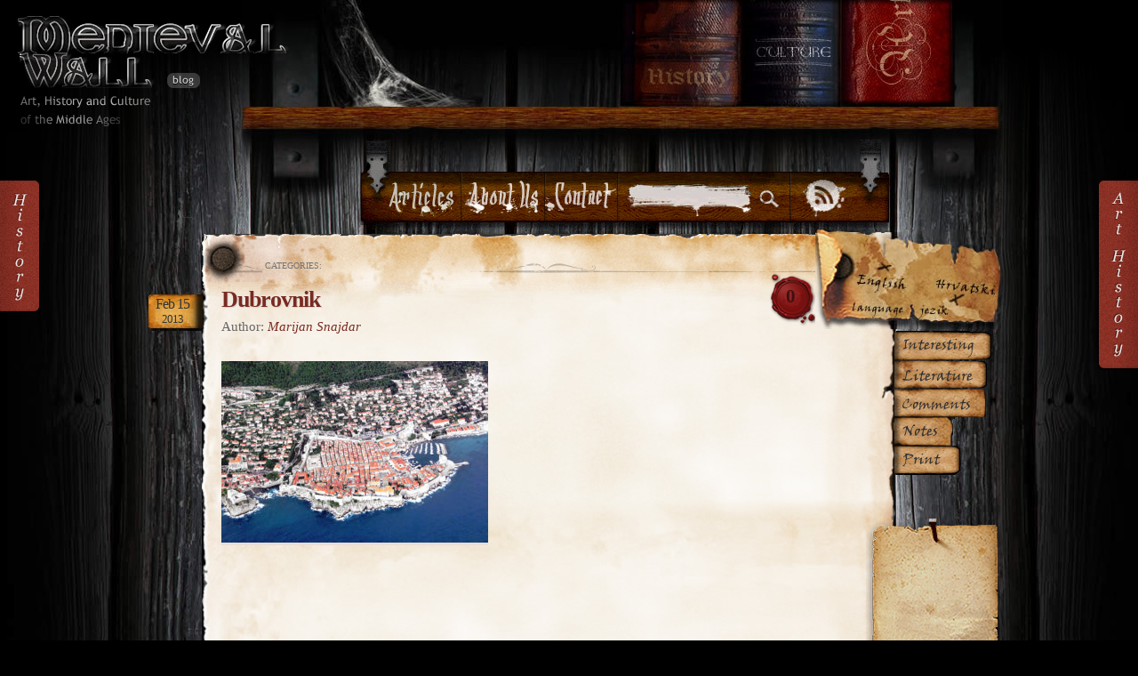

--- FILE ---
content_type: text/html; charset=UTF-8
request_url: https://medievalwall.com/dubrovnik/
body_size: 10944
content:
<!DOCTYPE html PUBLIC "-//W3C//DTD XHTML 1.0 Transitional//EN" "http://www.w3.org/TR/xhtml1/DTD/xhtml1-transitional.dtd">
<html xmlns="http://www.w3.org/1999/xhtml" lang="en" xml:lang="en">
<head>
<!-- Google tag (gtag.js) -->
<script async src="https://www.googletagmanager.com/gtag/js?id=G-TBM1SE83QZ"></script>
<script>
  window.dataLayer = window.dataLayer || [];
  function gtag(){dataLayer.push(arguments);}
  gtag('js', new Date());

  gtag('config', 'G-TBM1SE83QZ');
</script>
<meta http-equiv="Content-Type" content="text/html; charset=euc-kr">
<meta http-equiv="X-UA-Compatible" content="IE=edge" />


<link href="https://medievalwall.com/wp-content/themes/MedievalWallEng/style.css" rel="stylesheet" type="text/css" media="screen"/>
<link href="https://medievalwall.com/wp-content/themes/MedievalWallEng/style-fancybox.css" rel="stylesheet" type="text/css" media="screen"  />
<link href="https://medievalwall.com/wp-content/themes/MedievalWallEng/ui.core.css" rel="stylesheet" type="text/css" media="screen" />
<link href="https://medievalwall.com/wp-content/themes/MedievalWallEng/ui.dialog.css" rel="stylesheet" type="text/css" media="screen"  />
<link href="https://medievalwall.com/wp-content/themes/MedievalWallEng/ui.resizable.css" rel="stylesheet" type="text/css" media="screen"  />
<link href="https://medievalwall.com/wp-content/themes/MedievalWallEng/styles-print.css" rel="stylesheet" type="text/css" media="print" />
<link rel="icon" href="https://medievalwall.com/wp-content/themes/MedievalWallEng/img/favicon.ico" type="image/x-icon" />
<!--[if IE]>
<link rel="shortcut icon" href="https://medievalwall.com/wp-content/themes/MedievalWallEng/img/favicon.ico" type="image/x-icon" />
<![endif]-->
<meta  name="author" content="Tea Gudek" />
<meta  name="design_code_and_maintenance" content="web-craftsman.com" />
<meta name="alexaVerifyID" content="-wGIgGXtukAKggjowUZD8pxSm58" />
	<style>img:is([sizes="auto" i], [sizes^="auto," i]) { contain-intrinsic-size: 3000px 1500px }</style>
	
		<!-- All in One SEO 4.8.5 - aioseo.com -->
		<title>Dubrovnik | Medieval Wall</title>
	<meta name="robots" content="max-image-preview:large" />
	<meta name="author" content="msnajdar"/>
	<link rel="canonical" href="https://medievalwall.com/dubrovnik/" />
	<meta name="generator" content="All in One SEO (AIOSEO) 4.8.5" />
		<meta property="og:locale" content="en_GB" />
		<meta property="og:site_name" content="Medieval Wall | Medieval Wall is a blog about art, culture and history of middle ages." />
		<meta property="og:type" content="article" />
		<meta property="og:title" content="Dubrovnik | Medieval Wall" />
		<meta property="og:url" content="https://medievalwall.com/dubrovnik/" />
		<meta property="article:published_time" content="2013-02-15T12:31:47+00:00" />
		<meta property="article:modified_time" content="2013-02-15T12:31:47+00:00" />
		<meta name="twitter:card" content="summary" />
		<meta name="twitter:title" content="Dubrovnik | Medieval Wall" />
		<script type="application/ld+json" class="aioseo-schema">
			{"@context":"https:\/\/schema.org","@graph":[{"@type":"BreadcrumbList","@id":"https:\/\/medievalwall.com\/dubrovnik\/#breadcrumblist","itemListElement":[{"@type":"ListItem","@id":"https:\/\/medievalwall.com#listItem","position":1,"name":"Home","item":"https:\/\/medievalwall.com","nextItem":{"@type":"ListItem","@id":"https:\/\/medievalwall.com\/dubrovnik\/#listItem","name":"Dubrovnik"}},{"@type":"ListItem","@id":"https:\/\/medievalwall.com\/dubrovnik\/#listItem","position":2,"name":"Dubrovnik","previousItem":{"@type":"ListItem","@id":"https:\/\/medievalwall.com#listItem","name":"Home"}}]},{"@type":"ItemPage","@id":"https:\/\/medievalwall.com\/dubrovnik\/#itempage","url":"https:\/\/medievalwall.com\/dubrovnik\/","name":"Dubrovnik | Medieval Wall","inLanguage":"en-GB","isPartOf":{"@id":"https:\/\/medievalwall.com\/#website"},"breadcrumb":{"@id":"https:\/\/medievalwall.com\/dubrovnik\/#breadcrumblist"},"author":{"@id":"https:\/\/medievalwall.com\/author\/msnajdar\/#author"},"creator":{"@id":"https:\/\/medievalwall.com\/author\/msnajdar\/#author"},"datePublished":"2013-02-15T13:31:47+00:00","dateModified":"2013-02-15T13:31:47+00:00"},{"@type":"Organization","@id":"https:\/\/medievalwall.com\/#organization","name":"Medieval Wall","description":"Medieval Wall is a blog about art, culture and history of middle ages.","url":"https:\/\/medievalwall.com\/"},{"@type":"Person","@id":"https:\/\/medievalwall.com\/author\/msnajdar\/#author","url":"https:\/\/medievalwall.com\/author\/msnajdar\/","name":"msnajdar","image":{"@type":"ImageObject","@id":"https:\/\/medievalwall.com\/dubrovnik\/#authorImage","url":"https:\/\/secure.gravatar.com\/avatar\/5b1e7fd71272f5c6b113f518bfa11064883d791ef37f0c36498f6851d631a823?s=96&d=mm&r=g","width":96,"height":96,"caption":"msnajdar"}},{"@type":"WebSite","@id":"https:\/\/medievalwall.com\/#website","url":"https:\/\/medievalwall.com\/","name":"Medieval Wall","description":"Medieval Wall is a blog about art, culture and history of middle ages.","inLanguage":"en-GB","publisher":{"@id":"https:\/\/medievalwall.com\/#organization"}}]}
		</script>
		<!-- All in One SEO -->

<link rel='dns-prefetch' href='//ajax.googleapis.com' />
<link rel="alternate" type="application/rss+xml" title="Medieval Wall &raquo; Dubrovnik Comments Feed" href="https://medievalwall.com/feed/?attachment_id=547" />
<script type="text/javascript">
/* <![CDATA[ */
window._wpemojiSettings = {"baseUrl":"https:\/\/s.w.org\/images\/core\/emoji\/16.0.1\/72x72\/","ext":".png","svgUrl":"https:\/\/s.w.org\/images\/core\/emoji\/16.0.1\/svg\/","svgExt":".svg","source":{"concatemoji":"https:\/\/medievalwall.com\/wp-includes\/js\/wp-emoji-release.min.js?ver=6.8.3"}};
/*! This file is auto-generated */
!function(s,n){var o,i,e;function c(e){try{var t={supportTests:e,timestamp:(new Date).valueOf()};sessionStorage.setItem(o,JSON.stringify(t))}catch(e){}}function p(e,t,n){e.clearRect(0,0,e.canvas.width,e.canvas.height),e.fillText(t,0,0);var t=new Uint32Array(e.getImageData(0,0,e.canvas.width,e.canvas.height).data),a=(e.clearRect(0,0,e.canvas.width,e.canvas.height),e.fillText(n,0,0),new Uint32Array(e.getImageData(0,0,e.canvas.width,e.canvas.height).data));return t.every(function(e,t){return e===a[t]})}function u(e,t){e.clearRect(0,0,e.canvas.width,e.canvas.height),e.fillText(t,0,0);for(var n=e.getImageData(16,16,1,1),a=0;a<n.data.length;a++)if(0!==n.data[a])return!1;return!0}function f(e,t,n,a){switch(t){case"flag":return n(e,"\ud83c\udff3\ufe0f\u200d\u26a7\ufe0f","\ud83c\udff3\ufe0f\u200b\u26a7\ufe0f")?!1:!n(e,"\ud83c\udde8\ud83c\uddf6","\ud83c\udde8\u200b\ud83c\uddf6")&&!n(e,"\ud83c\udff4\udb40\udc67\udb40\udc62\udb40\udc65\udb40\udc6e\udb40\udc67\udb40\udc7f","\ud83c\udff4\u200b\udb40\udc67\u200b\udb40\udc62\u200b\udb40\udc65\u200b\udb40\udc6e\u200b\udb40\udc67\u200b\udb40\udc7f");case"emoji":return!a(e,"\ud83e\udedf")}return!1}function g(e,t,n,a){var r="undefined"!=typeof WorkerGlobalScope&&self instanceof WorkerGlobalScope?new OffscreenCanvas(300,150):s.createElement("canvas"),o=r.getContext("2d",{willReadFrequently:!0}),i=(o.textBaseline="top",o.font="600 32px Arial",{});return e.forEach(function(e){i[e]=t(o,e,n,a)}),i}function t(e){var t=s.createElement("script");t.src=e,t.defer=!0,s.head.appendChild(t)}"undefined"!=typeof Promise&&(o="wpEmojiSettingsSupports",i=["flag","emoji"],n.supports={everything:!0,everythingExceptFlag:!0},e=new Promise(function(e){s.addEventListener("DOMContentLoaded",e,{once:!0})}),new Promise(function(t){var n=function(){try{var e=JSON.parse(sessionStorage.getItem(o));if("object"==typeof e&&"number"==typeof e.timestamp&&(new Date).valueOf()<e.timestamp+604800&&"object"==typeof e.supportTests)return e.supportTests}catch(e){}return null}();if(!n){if("undefined"!=typeof Worker&&"undefined"!=typeof OffscreenCanvas&&"undefined"!=typeof URL&&URL.createObjectURL&&"undefined"!=typeof Blob)try{var e="postMessage("+g.toString()+"("+[JSON.stringify(i),f.toString(),p.toString(),u.toString()].join(",")+"));",a=new Blob([e],{type:"text/javascript"}),r=new Worker(URL.createObjectURL(a),{name:"wpTestEmojiSupports"});return void(r.onmessage=function(e){c(n=e.data),r.terminate(),t(n)})}catch(e){}c(n=g(i,f,p,u))}t(n)}).then(function(e){for(var t in e)n.supports[t]=e[t],n.supports.everything=n.supports.everything&&n.supports[t],"flag"!==t&&(n.supports.everythingExceptFlag=n.supports.everythingExceptFlag&&n.supports[t]);n.supports.everythingExceptFlag=n.supports.everythingExceptFlag&&!n.supports.flag,n.DOMReady=!1,n.readyCallback=function(){n.DOMReady=!0}}).then(function(){return e}).then(function(){var e;n.supports.everything||(n.readyCallback(),(e=n.source||{}).concatemoji?t(e.concatemoji):e.wpemoji&&e.twemoji&&(t(e.twemoji),t(e.wpemoji)))}))}((window,document),window._wpemojiSettings);
/* ]]> */
</script>

<style id='wp-emoji-styles-inline-css' type='text/css'>

	img.wp-smiley, img.emoji {
		display: inline !important;
		border: none !important;
		box-shadow: none !important;
		height: 1em !important;
		width: 1em !important;
		margin: 0 0.07em !important;
		vertical-align: -0.1em !important;
		background: none !important;
		padding: 0 !important;
	}
</style>
<link rel='stylesheet' id='wp-block-library-css' href='https://medievalwall.com/wp-includes/css/dist/block-library/style.min.css?ver=6.8.3' type='text/css' media='all' />
<style id='classic-theme-styles-inline-css' type='text/css'>
/*! This file is auto-generated */
.wp-block-button__link{color:#fff;background-color:#32373c;border-radius:9999px;box-shadow:none;text-decoration:none;padding:calc(.667em + 2px) calc(1.333em + 2px);font-size:1.125em}.wp-block-file__button{background:#32373c;color:#fff;text-decoration:none}
</style>
<style id='global-styles-inline-css' type='text/css'>
:root{--wp--preset--aspect-ratio--square: 1;--wp--preset--aspect-ratio--4-3: 4/3;--wp--preset--aspect-ratio--3-4: 3/4;--wp--preset--aspect-ratio--3-2: 3/2;--wp--preset--aspect-ratio--2-3: 2/3;--wp--preset--aspect-ratio--16-9: 16/9;--wp--preset--aspect-ratio--9-16: 9/16;--wp--preset--color--black: #000000;--wp--preset--color--cyan-bluish-gray: #abb8c3;--wp--preset--color--white: #ffffff;--wp--preset--color--pale-pink: #f78da7;--wp--preset--color--vivid-red: #cf2e2e;--wp--preset--color--luminous-vivid-orange: #ff6900;--wp--preset--color--luminous-vivid-amber: #fcb900;--wp--preset--color--light-green-cyan: #7bdcb5;--wp--preset--color--vivid-green-cyan: #00d084;--wp--preset--color--pale-cyan-blue: #8ed1fc;--wp--preset--color--vivid-cyan-blue: #0693e3;--wp--preset--color--vivid-purple: #9b51e0;--wp--preset--gradient--vivid-cyan-blue-to-vivid-purple: linear-gradient(135deg,rgba(6,147,227,1) 0%,rgb(155,81,224) 100%);--wp--preset--gradient--light-green-cyan-to-vivid-green-cyan: linear-gradient(135deg,rgb(122,220,180) 0%,rgb(0,208,130) 100%);--wp--preset--gradient--luminous-vivid-amber-to-luminous-vivid-orange: linear-gradient(135deg,rgba(252,185,0,1) 0%,rgba(255,105,0,1) 100%);--wp--preset--gradient--luminous-vivid-orange-to-vivid-red: linear-gradient(135deg,rgba(255,105,0,1) 0%,rgb(207,46,46) 100%);--wp--preset--gradient--very-light-gray-to-cyan-bluish-gray: linear-gradient(135deg,rgb(238,238,238) 0%,rgb(169,184,195) 100%);--wp--preset--gradient--cool-to-warm-spectrum: linear-gradient(135deg,rgb(74,234,220) 0%,rgb(151,120,209) 20%,rgb(207,42,186) 40%,rgb(238,44,130) 60%,rgb(251,105,98) 80%,rgb(254,248,76) 100%);--wp--preset--gradient--blush-light-purple: linear-gradient(135deg,rgb(255,206,236) 0%,rgb(152,150,240) 100%);--wp--preset--gradient--blush-bordeaux: linear-gradient(135deg,rgb(254,205,165) 0%,rgb(254,45,45) 50%,rgb(107,0,62) 100%);--wp--preset--gradient--luminous-dusk: linear-gradient(135deg,rgb(255,203,112) 0%,rgb(199,81,192) 50%,rgb(65,88,208) 100%);--wp--preset--gradient--pale-ocean: linear-gradient(135deg,rgb(255,245,203) 0%,rgb(182,227,212) 50%,rgb(51,167,181) 100%);--wp--preset--gradient--electric-grass: linear-gradient(135deg,rgb(202,248,128) 0%,rgb(113,206,126) 100%);--wp--preset--gradient--midnight: linear-gradient(135deg,rgb(2,3,129) 0%,rgb(40,116,252) 100%);--wp--preset--font-size--small: 13px;--wp--preset--font-size--medium: 20px;--wp--preset--font-size--large: 36px;--wp--preset--font-size--x-large: 42px;--wp--preset--spacing--20: 0.44rem;--wp--preset--spacing--30: 0.67rem;--wp--preset--spacing--40: 1rem;--wp--preset--spacing--50: 1.5rem;--wp--preset--spacing--60: 2.25rem;--wp--preset--spacing--70: 3.38rem;--wp--preset--spacing--80: 5.06rem;--wp--preset--shadow--natural: 6px 6px 9px rgba(0, 0, 0, 0.2);--wp--preset--shadow--deep: 12px 12px 50px rgba(0, 0, 0, 0.4);--wp--preset--shadow--sharp: 6px 6px 0px rgba(0, 0, 0, 0.2);--wp--preset--shadow--outlined: 6px 6px 0px -3px rgba(255, 255, 255, 1), 6px 6px rgba(0, 0, 0, 1);--wp--preset--shadow--crisp: 6px 6px 0px rgba(0, 0, 0, 1);}:where(.is-layout-flex){gap: 0.5em;}:where(.is-layout-grid){gap: 0.5em;}body .is-layout-flex{display: flex;}.is-layout-flex{flex-wrap: wrap;align-items: center;}.is-layout-flex > :is(*, div){margin: 0;}body .is-layout-grid{display: grid;}.is-layout-grid > :is(*, div){margin: 0;}:where(.wp-block-columns.is-layout-flex){gap: 2em;}:where(.wp-block-columns.is-layout-grid){gap: 2em;}:where(.wp-block-post-template.is-layout-flex){gap: 1.25em;}:where(.wp-block-post-template.is-layout-grid){gap: 1.25em;}.has-black-color{color: var(--wp--preset--color--black) !important;}.has-cyan-bluish-gray-color{color: var(--wp--preset--color--cyan-bluish-gray) !important;}.has-white-color{color: var(--wp--preset--color--white) !important;}.has-pale-pink-color{color: var(--wp--preset--color--pale-pink) !important;}.has-vivid-red-color{color: var(--wp--preset--color--vivid-red) !important;}.has-luminous-vivid-orange-color{color: var(--wp--preset--color--luminous-vivid-orange) !important;}.has-luminous-vivid-amber-color{color: var(--wp--preset--color--luminous-vivid-amber) !important;}.has-light-green-cyan-color{color: var(--wp--preset--color--light-green-cyan) !important;}.has-vivid-green-cyan-color{color: var(--wp--preset--color--vivid-green-cyan) !important;}.has-pale-cyan-blue-color{color: var(--wp--preset--color--pale-cyan-blue) !important;}.has-vivid-cyan-blue-color{color: var(--wp--preset--color--vivid-cyan-blue) !important;}.has-vivid-purple-color{color: var(--wp--preset--color--vivid-purple) !important;}.has-black-background-color{background-color: var(--wp--preset--color--black) !important;}.has-cyan-bluish-gray-background-color{background-color: var(--wp--preset--color--cyan-bluish-gray) !important;}.has-white-background-color{background-color: var(--wp--preset--color--white) !important;}.has-pale-pink-background-color{background-color: var(--wp--preset--color--pale-pink) !important;}.has-vivid-red-background-color{background-color: var(--wp--preset--color--vivid-red) !important;}.has-luminous-vivid-orange-background-color{background-color: var(--wp--preset--color--luminous-vivid-orange) !important;}.has-luminous-vivid-amber-background-color{background-color: var(--wp--preset--color--luminous-vivid-amber) !important;}.has-light-green-cyan-background-color{background-color: var(--wp--preset--color--light-green-cyan) !important;}.has-vivid-green-cyan-background-color{background-color: var(--wp--preset--color--vivid-green-cyan) !important;}.has-pale-cyan-blue-background-color{background-color: var(--wp--preset--color--pale-cyan-blue) !important;}.has-vivid-cyan-blue-background-color{background-color: var(--wp--preset--color--vivid-cyan-blue) !important;}.has-vivid-purple-background-color{background-color: var(--wp--preset--color--vivid-purple) !important;}.has-black-border-color{border-color: var(--wp--preset--color--black) !important;}.has-cyan-bluish-gray-border-color{border-color: var(--wp--preset--color--cyan-bluish-gray) !important;}.has-white-border-color{border-color: var(--wp--preset--color--white) !important;}.has-pale-pink-border-color{border-color: var(--wp--preset--color--pale-pink) !important;}.has-vivid-red-border-color{border-color: var(--wp--preset--color--vivid-red) !important;}.has-luminous-vivid-orange-border-color{border-color: var(--wp--preset--color--luminous-vivid-orange) !important;}.has-luminous-vivid-amber-border-color{border-color: var(--wp--preset--color--luminous-vivid-amber) !important;}.has-light-green-cyan-border-color{border-color: var(--wp--preset--color--light-green-cyan) !important;}.has-vivid-green-cyan-border-color{border-color: var(--wp--preset--color--vivid-green-cyan) !important;}.has-pale-cyan-blue-border-color{border-color: var(--wp--preset--color--pale-cyan-blue) !important;}.has-vivid-cyan-blue-border-color{border-color: var(--wp--preset--color--vivid-cyan-blue) !important;}.has-vivid-purple-border-color{border-color: var(--wp--preset--color--vivid-purple) !important;}.has-vivid-cyan-blue-to-vivid-purple-gradient-background{background: var(--wp--preset--gradient--vivid-cyan-blue-to-vivid-purple) !important;}.has-light-green-cyan-to-vivid-green-cyan-gradient-background{background: var(--wp--preset--gradient--light-green-cyan-to-vivid-green-cyan) !important;}.has-luminous-vivid-amber-to-luminous-vivid-orange-gradient-background{background: var(--wp--preset--gradient--luminous-vivid-amber-to-luminous-vivid-orange) !important;}.has-luminous-vivid-orange-to-vivid-red-gradient-background{background: var(--wp--preset--gradient--luminous-vivid-orange-to-vivid-red) !important;}.has-very-light-gray-to-cyan-bluish-gray-gradient-background{background: var(--wp--preset--gradient--very-light-gray-to-cyan-bluish-gray) !important;}.has-cool-to-warm-spectrum-gradient-background{background: var(--wp--preset--gradient--cool-to-warm-spectrum) !important;}.has-blush-light-purple-gradient-background{background: var(--wp--preset--gradient--blush-light-purple) !important;}.has-blush-bordeaux-gradient-background{background: var(--wp--preset--gradient--blush-bordeaux) !important;}.has-luminous-dusk-gradient-background{background: var(--wp--preset--gradient--luminous-dusk) !important;}.has-pale-ocean-gradient-background{background: var(--wp--preset--gradient--pale-ocean) !important;}.has-electric-grass-gradient-background{background: var(--wp--preset--gradient--electric-grass) !important;}.has-midnight-gradient-background{background: var(--wp--preset--gradient--midnight) !important;}.has-small-font-size{font-size: var(--wp--preset--font-size--small) !important;}.has-medium-font-size{font-size: var(--wp--preset--font-size--medium) !important;}.has-large-font-size{font-size: var(--wp--preset--font-size--large) !important;}.has-x-large-font-size{font-size: var(--wp--preset--font-size--x-large) !important;}
:where(.wp-block-post-template.is-layout-flex){gap: 1.25em;}:where(.wp-block-post-template.is-layout-grid){gap: 1.25em;}
:where(.wp-block-columns.is-layout-flex){gap: 2em;}:where(.wp-block-columns.is-layout-grid){gap: 2em;}
:root :where(.wp-block-pullquote){font-size: 1.5em;line-height: 1.6;}
</style>
<link rel='stylesheet' id='contact-form-7-css' href='https://medievalwall.com/wp-content/plugins/contact-form-7/includes/css/styles.css?ver=6.1.1' type='text/css' media='all' />
<script type="text/javascript" src="https://ajax.googleapis.com/ajax/libs/jquery/1.4.2/jquery.min.js?ver=6.8.3" id="jquery-js"></script>
<link rel="https://api.w.org/" href="https://medievalwall.com/wp-json/" /><link rel="alternate" title="JSON" type="application/json" href="https://medievalwall.com/wp-json/wp/v2/media/547" /><link rel="EditURI" type="application/rsd+xml" title="RSD" href="https://medievalwall.com/xmlrpc.php?rsd" />
<link rel='shortlink' href='https://medievalwall.com/?p=547' />
<link rel="alternate" title="oEmbed (JSON)" type="application/json+oembed" href="https://medievalwall.com/wp-json/oembed/1.0/embed?url=https%3A%2F%2Fmedievalwall.com%2Fdubrovnik%2F" />
<link rel="alternate" title="oEmbed (XML)" type="text/xml+oembed" href="https://medievalwall.com/wp-json/oembed/1.0/embed?url=https%3A%2F%2Fmedievalwall.com%2Fdubrovnik%2F&#038;format=xml" />

<script>
const cyrb53 = function(str, seed = 0) {
   let h1 = 0xdeadbeef ^ seed,
      h2 = 0x41c6ce57 ^ seed;
   for (let i = 0, ch; i < str.length; i++) {
      ch = str.charCodeAt(i);
      h1 = Math.imul(h1 ^ ch, 2654435761);
      h2 = Math.imul(h2 ^ ch, 1597334677);
   }
   h1 = Math.imul(h1 ^ h1 >>> 16, 2246822507) ^ Math.imul(h2 ^ h2 >>> 13, 3266489909);
   h2 = Math.imul(h2 ^ h2 >>> 16, 2246822507) ^ Math.imul(h1 ^ h1 >>> 13, 3266489909);
   return 4294967296 * (2097151 & h2) + (h1 >>> 0);
};

let clientIP = "3.143.4.24";
let validityInterval = Math.round (new Date() / 1000 / 3600 / 24 / 7);
let clientIDSource = clientIP + ";" + window.location.host + ";" + navigator.userAgent + ";" + navigator.language + ";" + validityInterval;
let clientIDHashed = cyrb53(clientIDSource).toString(16);

(function(i,s,o,g,r,a,m){i['GoogleAnalyticsObject']=r;i[r]=i[r]||function(){
(i[r].q=i[r].q||[]).push(arguments)},i[r].l=1*new Date();a=s.createElement(o),
m=s.getElementsByTagName(o)[0];a.async=1;a.src=g;m.parentNode.insertBefore(a,m)
})(window,document,'script','//www.google-analytics.com/analytics.js','ga');

ga('create', 'G-TBM1SE83QZ', {
   'storage': 'none',
   'clientId': clientIDHashed
});
ga('set', 'anonymizeIp', true);
ga('send', 'pageview');
</script>
<script type="text/javascript" src="https://medievalwall.com/wp-content/themes/MedievalWallEng/scripts/jquery.scrollTo-1.4.2-min.js"></script>
<script type="text/javascript" src="https://medievalwall.com/wp-content/themes/MedievalWallEng/scripts/jquery.easing-1.3.pack.js"></script>
<script type="text/javascript" src="https://medievalwall.com/wp-content/themes/MedievalWallEng/scripts/jquery.fancybox-1.3.0.pack.js"></script>
<script type="text/javascript" src="https://medievalwall.com/wp-content/themes/MedievalWallEng/scripts/jquery.mousewheel-3.0.2.pack.js"></script>
<script type="text/javascript" src="https://medievalwall.com/wp-content/themes/MedievalWallEng/scripts/jquery.tabSlideOut.v2.0.js"></script>
<script type="text/javascript" src="https://medievalwall.com/wp-content/themes/MedievalWallEng/scripts/jquery-ui-1.7.2.custom.min.js"></script>
<script type="text/javascript" src="https://medievalwall.com/wp-content/themes/MedievalWallEng/scripts/medievalwall.js"></script>
<script type="text/javascript">
	$(document).ready(function(){
		pageInitialize();	
	});		
</script>
</head>
<body data-rsssl=1>
<ul class="accessibility_navigation">
  <li><a href="#navigation_skip" title="Navigacija">navigation</a></li>
  <li><a href="#content_skip" title="Sadržaj">content</a></li>
</ul>
<a name="top" id="top"></a>
<div id="page-wrapper">
<div id="page-container">
<h1 id="logo"><a href="https://medievalwall.com" title="Medieval Wall">
  Medieval Wall  </a></h1>
<a name="navigation_skip"></a>
<div id="main-navigation">
  <ul>
    <li><a href="https://medievalwall.com" title="Articles" target="_self" id="nav-article">Articles</a></li>
    <li><a href="https://medievalwall.com/aboutus" title="About Us" target="_self" id="nav-aboutus">About Us</a></li>
    <li><a href="https://medievalwall.com/contact" title="Contact" target="_self" id="nav-contact">Contact</a></li>
    <li id="search">
      <form method="get" id="searchform" action="https://medievalwall.com/">
  <input type="text" value="" name="s" id="s" onblur="if (this.value == '') {this.value = '';}" onfocus="if (this.value == '') {this.value = '';}" class="search-input"/>
  <input type="submit" id="searchsubmit" class="search-button" />
</form>
    </li>
    <li >
      <a href="http://feeds.feedburner.com/MedievalWall" title="RSS" id="nav-rss">RSS</a>    </li>
  </ul>
</div>
<!--/header --> 
<!--/content begin -->
<div id="content">
<div id="languages"><a href="https://www.medievalwall.com/" title="English" target="_self" id="lang-english">English</a> <a href="https://www.medievalwall.com/hrvatski/" title="Hrvatski" target="_self" id="lang-croatian" hreflang="hr" lang="hr">Hrvatski</a> </div>
<a name="content_skip"></a>
<div id="history-categories"><a href="#" title="History (click to slide in/out)" id="history-categories-link">History</a>
  <ul>
    <li><a href="https://medievalwall.com/historical-figures/" title="3 articles in Historical Figures"><span>3</span> Historical Figures</a></li>
    <li><a href="https://medievalwall.com/nations/" title="12 articles in Nations"><span>12</span> Nations</a></li>
    <li><a href="https://medievalwall.com/cultural-history/" title="2 articles in Cultural History"><span>2</span> Cultural History</a></li>
     <li><a href="https://medievalwall.com/society/" title="4 articles in Society"><span>4</span> Society</a></li>
  </ul>
</div>
<div id="art-categories"><a href="#" title="Art History (click to slide in/out)" id="art-categories-link">Art History</a>
  <ul>
    <li><a href="https://medievalwall.com/architecture/" title="6 articles in Architecture"><span>6</span> Architecture</a></li>
    <li><a href="https://medievalwall.com/painting/" title="4 articles in Painting"><span>4</span> Painting</a></li>
    <li><a href="https://medievalwall.com/sculpture/" title="1 article in Sculpture"><span>1</span> Sculpture</a></li>
    <li><a href="https://medievalwall.com/art-of-different-countries/" title="2 articles Art of different countries"><span>2</span> Art of different countries</a></li>
  </ul>
</div>
<div id="main">

<!--article full begin-->
<div class="article-full">
  <p class="date">
    Feb 15 <span>2013</span> </p>
  <p class="categories"> <span>Categories:</span>
      </p>
  <h2 class="article-heading">
    Dubrovnik  </h2>
  <a class="comments" href="https://medievalwall.com/dubrovnik/#comments">
  0  </a>
  <div class="author">Author:&nbsp;<a href="https://www.medievalwall.com/aboutus/" title="Author">Marijan Snajdar</a></div>
  <p class="lead"></p>
  <div id="article-navigation">
    <ul>
      <li><a href="#" onclick="jQuery('#interesting-dialog').dialog('open'); return false" title="Interesting" id="interesting">Interesting</a></li>
      <li><a href="#" onclick="jQuery('#literature-dialog').dialog('open'); return false" title="Literature" id="literature">Literature</a></li>
      <li><a href="#comments_skip" title="Comments" id="comments">Comments</a></li>
      <li><a href="#" onclick="jQuery('#notes-dialog').dialog('open'); return false" title="Notes" id="notes">Notes</a></li>
      <li><a href="javascript:window.print();" title="Print" id="print">Print</a></li>
    </ul>
  </div>
  <div class="text">
    <p class="attachment"><a href='https://medievalwall.com/wp-content/uploads/2013/02/Dubrovnik-1.jpg'><img fetchpriority="high" decoding="async" width="300" height="204" src="https://medievalwall.com/wp-content/uploads/2013/02/Dubrovnik-1-300x204.jpg" class="attachment-medium size-medium" alt="" srcset="https://medievalwall.com/wp-content/uploads/2013/02/Dubrovnik-1-300x204.jpg 300w, https://medievalwall.com/wp-content/uploads/2013/02/Dubrovnik-1.jpg 662w" sizes="(max-width: 300px) 100vw, 300px" /></a></p>
  </div>
</div>
<!--article full end-->
<div id="advertisement-leaderboard-bottom">
<script async src="https://pagead2.googlesyndication.com/pagead/js/adsbygoogle.js"></script>
<!-- Leaderboard Bottom -->
<ins class="adsbygoogle"
     style="display:block"
     data-ad-client="ca-pub-6085130361535497"
     data-ad-slot="7855776404"
     data-ad-format="auto"
     data-full-width-responsive="true"></ins>
<script>
     (adsbygoogle = window.adsbygoogle || []).push({});
</script>
</div>
<a name="comments_skip"></a>
<div id="comment-container">
  <div id="comments-header">
    <h3>Comments</h3>
    <a class="add-comment" href="#add_comment_skip" title="dodaj komentar">add comment +</a> </div>
  <!-- You can start editing here. -->
  <!--comments begin-->
  <dl class="commentlist">
        <a name="add_comment_skip"></a>
  <h3 id="your-comment">
    Your comment  </h3>
  <form action="https://medievalwall.com/wp-comments-post.php" method="post" id="commentform">
    <p>
      <label for="author">Name</label>
      <input type="text" name="author" id="author" value="" size="22" tabindex="1" aria-required='true' />
      <small>
      (required)      </small></p>
    <p>
      <label for="mail">Mail</label>
      <input type="text" name="email" id="mail" value="" size="22" tabindex="2" aria-required='true' />
      <small>
      (required)      </small> </p>
    <p>
      <label for="url">Web</label>
      <input type="text" name="url" id="url" value="" size="22" tabindex="3" />
    </p>
    <!--<p><small><strong>XHTML:</strong> You can use these tags: <code>&lt;a href=&quot;&quot; title=&quot;&quot;&gt; &lt;abbr title=&quot;&quot;&gt; &lt;acronym title=&quot;&quot;&gt; &lt;b&gt; &lt;blockquote cite=&quot;&quot;&gt; &lt;cite&gt; &lt;code&gt; &lt;del datetime=&quot;&quot;&gt; &lt;em&gt; &lt;i&gt; &lt;q cite=&quot;&quot;&gt; &lt;s&gt; &lt;strike&gt; &lt;strong&gt; </code></small></p>-->
    <p>
      <textarea name="comment" id="comment-textarea" cols="25" rows="10" tabindex="4"></textarea>
    </p>
    <p>
      <input name="submit" type="submit" id="submit-button" tabindex="5" value="Send comment" />
      <input type='hidden' name='comment_post_ID' value='547' id='comment_post_ID' />
<input type='hidden' name='comment_parent' id='comment_parent' value='0' />
    </p>
    <p style="display: none;"><input type="hidden" id="akismet_comment_nonce" name="akismet_comment_nonce" value="d3ec2d7973" /></p><p style="display: none !important;" class="akismet-fields-container" data-prefix="ak_"><label>&#916;<textarea name="ak_hp_textarea" cols="45" rows="8" maxlength="100"></textarea></label><input type="hidden" id="ak_js_1" name="ak_js" value="146"/><script>document.getElementById( "ak_js_1" ).setAttribute( "value", ( new Date() ).getTime() );</script></p>  </form>
  </div>
<!--comments end-->
<div class="clearfix"></div>
</div>
<div id="main-footer"> <span id="previous-article">
  <a href="https://medievalwall.com/dubrovnik/" rel="prev">Dubrovnik</a>  </span> <span id="next-article">
    </span></div>
<!--/sidebar -->
<div id="advertisement-sidebar-skyscraper"> 
    <script async src="//pagead2.googlesyndication.com/pagead/js/adsbygoogle.js"></script>
    <!-- Skyscraper -->
    <ins class="adsbygoogle"
         style="display:inline-block;width:120px;height:600px"
         data-ad-client="ca-pub-6085130361535497"
         data-ad-slot="3913051601"></ins>
    <script>
    (adsbygoogle = window.adsbygoogle || []).push({});
    </script>
</div>
</div>
<!--/content end -->

<div id="page-footer">
  <div id="footer-content">
    <div id="recent-articles">
      <h3 class="footer-heading">Recent Articles</h3>
      <ul>
                <li><a href="https://medievalwall.com/society/frankish-feudalism/" rel="bookmark" title="Frankish feudalism">
          Frankish feudalism          </a> <span>
          Sep          20          2013          </span></li>
                <li><a href="https://medievalwall.com/society/medieval-weaponry/" rel="bookmark" title="Medieval Weaponry">
          Medieval Weaponry          </a> <span>
          Aug          13          2013          </span></li>
                <li><a href="https://medievalwall.com/society/knights/" rel="bookmark" title="Knights">
          Knights          </a> <span>
          Jul          18          2013          </span></li>
              </ul>
    </div>
    <div id="recent-comments">
      <h3 class="footer-heading">Recent comments</h3>
      
<ul>
</ul>    </div>
  </div>
  <div id="footer-about">
    <h3 class="footer-heading">About</h3>
    Medieval Wall is a project that aims, in an understanding and interesting way, to bring Middle Ages closer to people. 
    <p class="vspace">We hope you'll enjoy.</p>
    <p class="vspace"><span>Follow Us:</span><a href="http://twitter.com/medievalwall" title="twitter" class="footer-twitter" target="_blank">twitter</a><a href="http://www.facebook.com/MedievalWall" title="facebook" class="footer-facebook" target="_blank">facebook</a><a href="http://feeds.feedburner.com/MedievalWall" title="RSS" class="footer-rss" target="_blank">RSS</a></p>
    <p id="copyrights">&copy; <a href="https://www.medievalwall.com" title="Medieval Wall - Art, history and culture of the Middle Ages">Medieval Wall</a> 2015.</p>
    <p id="made-by" title="design and code by gimli">design &amp; code by <a href="http://www.web-craftsman.com" title="gimli" target="_blank">gimli</a></p>
  </div>
</div>
</div>
</div>
<!--/footer -->
<script type="speculationrules">
{"prefetch":[{"source":"document","where":{"and":[{"href_matches":"\/*"},{"not":{"href_matches":["\/wp-*.php","\/wp-admin\/*","\/wp-content\/uploads\/*","\/wp-content\/*","\/wp-content\/plugins\/*","\/wp-content\/themes\/MedievalWallEng\/*","\/*\\?(.+)"]}},{"not":{"selector_matches":"a[rel~=\"nofollow\"]"}},{"not":{"selector_matches":".no-prefetch, .no-prefetch a"}}]},"eagerness":"conservative"}]}
</script>
<script type="text/javascript" src="https://medievalwall.com/wp-includes/js/comment-reply.min.js?ver=6.8.3" id="comment-reply-js" async="async" data-wp-strategy="async"></script>
<script type="text/javascript" src="https://medievalwall.com/wp-includes/js/dist/hooks.min.js?ver=4d63a3d491d11ffd8ac6" id="wp-hooks-js"></script>
<script type="text/javascript" src="https://medievalwall.com/wp-includes/js/dist/i18n.min.js?ver=5e580eb46a90c2b997e6" id="wp-i18n-js"></script>
<script type="text/javascript" id="wp-i18n-js-after">
/* <![CDATA[ */
wp.i18n.setLocaleData( { 'text direction\u0004ltr': [ 'ltr' ] } );
/* ]]> */
</script>
<script type="text/javascript" src="https://medievalwall.com/wp-content/plugins/contact-form-7/includes/swv/js/index.js?ver=6.1.1" id="swv-js"></script>
<script type="text/javascript" id="contact-form-7-js-before">
/* <![CDATA[ */
var wpcf7 = {
    "api": {
        "root": "https:\/\/medievalwall.com\/wp-json\/",
        "namespace": "contact-form-7\/v1"
    },
    "cached": 1
};
/* ]]> */
</script>
<script type="text/javascript" src="https://medievalwall.com/wp-content/plugins/contact-form-7/includes/js/index.js?ver=6.1.1" id="contact-form-7-js"></script>
<script defer type="text/javascript" src="https://medievalwall.com/wp-content/plugins/akismet/_inc/akismet-frontend.js?ver=1754914016" id="akismet-frontend-js"></script>
</body></html>

<!-- Page cached by LiteSpeed Cache 7.3.0.1 on 2025-11-05 12:09:52 -->

--- FILE ---
content_type: text/html; charset=utf-8
request_url: https://www.google.com/recaptcha/api2/aframe
body_size: 269
content:
<!DOCTYPE HTML><html><head><meta http-equiv="content-type" content="text/html; charset=UTF-8"></head><body><script nonce="UDjPI6z7scWIf7T8LGH7ZQ">/** Anti-fraud and anti-abuse applications only. See google.com/recaptcha */ try{var clients={'sodar':'https://pagead2.googlesyndication.com/pagead/sodar?'};window.addEventListener("message",function(a){try{if(a.source===window.parent){var b=JSON.parse(a.data);var c=clients[b['id']];if(c){var d=document.createElement('img');d.src=c+b['params']+'&rc='+(localStorage.getItem("rc::a")?sessionStorage.getItem("rc::b"):"");window.document.body.appendChild(d);sessionStorage.setItem("rc::e",parseInt(sessionStorage.getItem("rc::e")||0)+1);localStorage.setItem("rc::h",'1762344595487');}}}catch(b){}});window.parent.postMessage("_grecaptcha_ready", "*");}catch(b){}</script></body></html>

--- FILE ---
content_type: text/css
request_url: https://medievalwall.com/wp-content/themes/MedievalWallEng/style.css
body_size: 4846
content:
/*  
Theme Name: MedievalWallEng
Theme URI: http://www.medievalwall.com/
Description: MedevalWallEng theme build for www.medievalwall.com
Tags: one-column, fixed-width, wood, old
Author: Marijan Šnajdar

This theme is build exclusive for Medieval Wall.
*/

/* CSS Document for Medieval Wall blog begin*/
* {
	margin: 0;
	padding: 0;
}
body {
	background: url(img/bodyBcg.jpg) repeat-y center top;
	background-color: #000000;
	color: #333333;
	font-family: Georgia, "Times New Roman", Times, serif;
	font-size: 15px;
}
a, a:link, a:active, a:visited {
	color: #333333;
	outline: none;
}
a:hover {
	outline: none;
}
img {
	border: 0px;
}
.accessibility_navigation {
	position: absolute;
	left: -9999px;
	top: -9999px;
}
#page-wrapper {
	background: url(img/pager-wrapper-topBcg.png) repeat-x left top;
	width: 100%;
}
#page-container {
	width: 975px;
	margin: 0 auto 0 auto;
	background: url(img/pager-container-topBcg.jpg) no-repeat 118px top;
	overflow: hidden;
}
#logo {
	position: absolute;
	width: 305px;
	height: 135px;
	left: 20px;
	top: 10px;
	text-indent: -9999px;
	background: url(img/logo.png) no-repeat left 8px;
}
#logo a, #logo a:link, #logo a:active, #logo a:visited, #logo a:hover {
	width: 305px;
	height: 135px;
	display: block;
}
#dd_ajax_float {
	background: url(img/fancy_title_over.png) repeat left top !important;
	border: 1px solid #000 !important;
	-moz-box-shadow: 0px 0px 6px #000 !important;
	-webkit-box-shadow: 0px 0px 6px #000 !important;
	box-shadow: 0px 0px 6px #000 !important;
}
/*floating menus*/
#history-categories-link:hover, #art-categories-link:hover { 
display:block;
}
#history-categories-link:hover {
border-top-right-radius: 10px;
border-bottom-right-radius: 10px;
box-shadow:  2px 0px 3px 0px rgba(255, 255, 255, 0.40);
}
#art-categories-link:hover {
border-top-left-radius: 10px;
border-bottom-left-radius: 10px;
box-shadow:  -2px 0px 3px 0px rgba(255, 255, 255, 0.40);
}
/*main-navigation begin*/
#main-navigation {
	width: 597px;
	height: 106px;
	background: url(img/menuBcg.gif) no-repeat left top;
	margin: 157px 0 0 252px;
	overflow: hidden;
}
#main-navigation ul {
	list-style: none;
	margin: 38px 0 0 30px;
	overflow: hidden;
}
#main-navigation ul li {
	float: left;
}
#nav-article:link, #nav-article:active, #nav-article:visited {
	width: 76px;
	height: 40px;
	text-indent: -9999px;
	background: url(img/nav-articleBcg.gif) no-repeat left top;
	display: block;
	margin: 9px 0 0 0;
}
#nav-aboutus:link, #nav-aboutus:active, #nav-aboutus:visited {
	width: 82px;
	height: 37px;
	text-indent: -9999px;
	background: url(img/nav-aboutusBcg.gif) no-repeat left top;
	display: block;
	margin: 8px 0 0 12px;
}
#nav-contact:link, nav-contact:active, #nav-contact:visited {
	width: 80px;
	height: 32px;
	text-indent: -9999px;
	background: url(img/nav-contactBcg.gif) no-repeat left top;
	display: block;
	margin: 10px 0 0 8px;
}
#nav-rss:link, #nav-rss:active, #nav-rss:visited {
	width: 51px;
	height: 42px;
	text-indent: -9999px;
	background: url(img/rssBcg.gif) no-repeat left top;
	display: block;
	margin: 7px 0 0 27px;
}
#nav-article:hover, #nav-aboutus:hover, #nav-contact:hover, #nav-rss:hover {
	background-position: left bottom;
}
/*search begin*/
#search {
	margin: 12px 0 0 12px;
}
.search-input {
	width: 127px;
	display: block;
	padding: 5px 5px 16px 10px;
	float: left;
	background: url(img/search-inputBcg.gif) no-repeat left top;
	font-size: 0.9em;
	border: 0px;
}
.search-input:focus {
	background-position: left bottom;
	outline: none;
	overflow: hidden;
}
.search-button {
	width: 22px;
	height: 19px;
	border: 0px;
	text-indent: -9999px;
	float: left;
	background: url(img/search-buttonBcg.gif) no-repeat left top;
	cursor: pointer;
	margin: 7px 0 0 7px;
	display: block;
 *font-size:0px;
}
.search-button:hover {
	background-position: left bottom;
}
/*search end*/
/*navigation end*/

/*history-categories & art-categories begin*/
#history-categories, #art-categories {
	width: 139px;
	height: 129px;
	background: url(img/history-categories-bcg.png) no-repeat right top;
	position: relative;
	z-index: 800;
	padding: 10px 7px 10px 7px;
}
#history-categories {
	left: -9999px;
}
#art-categories {
	right: -9999px;
}
#history-categories ul, #art-categories ul {
	list-style: none;
}
#history-categories ul li, #art-categories ul li {
	clear: both;
	overflow: hidden;
	margin: 0 0 4px 0;
}
#history-categories ul li a, #history-categories ul li a:link, #history-categories ul li a:active, #history-categories ul li a:visited, #art-categories ul li a, #art-categories ul li a:link, #art-categories ul li a:active, #art-categories ul li a:visited {
	display: block;
	position: relative;
	font: normal 14px Arial, Helvetica, sans-serif;
	color: #E5E5E5;
	text-shadow: 1px 1px 1px #46130E;
	padding: 2px 0 2px 24px;
	text-decoration: none;
}
#history-categories ul li a span, #art-categories ul li a span {
	width: 16px;
	height: 14px;
	text-align: center;
	position: absolute;
	left: 0px;
	top: 1px;
	background: url(img/categories-link-span.png) no-repeat left top;
	font: normal 11px Arial, Helvetica, sans-serif;
	color: #E5E5E5;
	padding: 3px 0 0 1px;
	text-shadow: none;
}
#history-categories ul li a:hover span, #art-categories ul li a:hover span {
	background-position: left bottom;
	color: #8B3025;
}
#history-categories ul li a:hover, #art-categories ul li a:hover {
	color: #fff;
}
#art-categories {
	width: 138px;
	height: 193px;
	background: url(img/art-categories-bcg.png) no-repeat right top;
	z-index: 801;
}
#art-categories-link, #art-categories-link:link, #art-categories-link:active, #art-categories-link:visited, #art-categories-link:hover, #art-categories-link:focus {
	display: block;
	width: 45px !important;
	height: 213px !important;
}
/*history-categories end*/

/*****content begin*****/
#content {
	width: 100%;
	background: url(img/mainBcg.jpg) repeat-y 74px 0px;
	position: relative;
}
/*languages begin*/
#languages {
	width: 209px;
	height: 112px;
	position: absolute;
	right: 2px;
	top: -5px;
	background: url(img/languagesBcg.jpg) no-repeat left top;
	z-index: 3;
}
#lang-english:link, #lang-english:active, #lang-english:visited {
	width: 82px;
	height: 47px;
	text-indent: -9999px;
	display: block;
	position: absolute;
	left: 38px;
	top: 33px;
}
#lang-croatian:link, #lang-croatian:active, #lang-croatian:visited {
	width: 82px;
	height: 47px;
	text-indent: -9999px;
	display: block;
	position: absolute;
	left: 126px;
	top: 47px;
}
#lang-english:hover, #lang-croatian:hover {
	background: url(img/languages-hoverBcg.png) no-repeat left top;
}
/*languages end*/
/*main begin*/
#main {
	width: 100%;
	background: url(img/mainBcg-top.png) no-repeat 73px -18px;
	padding: 30px 0 55px 12px;
	min-height: 450px;
}
/*article-short begin*/
.article-short {
	width: 730px;
	padding: 0 0 0 84px;
	position: relative;
	z-index: 1;
	overflow: hidden;
	margin: 0 0 10px 0;
}
.date {
	width: 53px;
	height: 40px;
	background: url(img/dateBcg.jpg) no-repeat left top;
	font-size: 16px;
	letter-spacing: -1px;
	color: #333333;
	padding: 2px 9px 2px 1px;
	position: absolute;
	left: 2px;
	top: 38px;
	z-index: 2;
	text-align: center;
}
.date span {
	display: block;
	font-size: 13px;
	text-align: center;
}
.categories {
	background: url(img/categoriesBcg.png) no-repeat left 3px;
	padding: 0 0 3px 49px;
	color: #747474;
	margin: 0 0 5px 0;
}
.categories span {
	font-size: 10px;
	text-transform: uppercase;
}
.categories a, .categories a:link, .categories a:active, .categories a:visited {
	font-size: 12px;
	font-style: italic;
	text-decoration: none;
	color: #666666;
	background: url(img/categories-linksBcg.gif) repeat-x left bottom;
	padding: 0 0 0 1px;
	margin: 0 0 0 3px;
}
.categories a:hover {
	background: none;
	color: #792A20;
}
.image-container {
	width: 306px;
	height: 223px;
	float: left;
	background: url(img/image-containerBcg.png) no-repeat left top;
	margin: 10px 10px 10px 0;
}
.image-container img {
	margin: 34px 0 0 36px;
}
h2.article-heading {
	display: block;
	float: left;
	width: 300px;
	font-size: 26px;
	color: #792A20;
	letter-spacing: -1px;
	margin: 10px 0 15px 0;
	text-shadow: 1px 1px 1px #D2D2D2;
}
h2.article-heading a, h2.article-heading a:link, h2.article-heading a:active, h2.article-heading a:visited {
	color: #792A20;
	text-decoration: none;
	text-shadow: #d2d2d2 1px 1px 1px;
	-moz-transition: all 1s ease-in;
	-webkit-transition: all 1s ease-in;
	-o-transition: all 1s ease-in;
	transition: all 1s ease-in;
}
h2.article-heading a:hover {
	color: #333;
	text-shadow: none;
	-moz-transition: all 1s ease-in;
	-webkit-transition: all 1s ease-in;
	-o-transition: all 1s ease-in;
	transition: all 1s ease-in;
}
h2.article-heading em {
	font-weight: normal;
}
.comments:link, .comments:active, .comments:visited {
	font-size: 21px;
	color: #3F1010;
	text-decoration: none;
	font-weight: bold;
	width: 50px;
	height: 46px;
	background: url(img/commentsBcg.png) no-repeat left top;
	display: block;
	text-align: center;
	float: left;
	padding: 14px 5px 0 0px;
	margin: -5px 0 0 0;
}
.comments:hover {
	color: #fff;
}
.lead {
	width: 410px;
	float: left;
	line-height: 155%;
}
.lead:first-letter {
	font-size: 26px;
	letter-spacing: 2px;
}
p.lead span {
	display: block;
	width: 1px;
	height: 1px;
	text-indent: -9999px;
}
.lead p {
	margin: 0 0 7px 0;
}
.lead a, .lead a:link, .lead a:active, .lead a:visited {
	background: url(img/linksBcg.gif) repeat-x left bottom;
	text-decoration: none;
}
.lead a:hover {
	background-position: left 16px;
	color: #792A20;
}
/*article-short end*/
/*article-full begin*/
.article-full {
	width: 730px;
	padding: 0 0 0 84px;
	position: relative;
	z-index: 1;
	margin: 0 0 10px 0;
}
.page {
	margin: 15px 0 0 0;
 *padding-top:20px;
}
.search-page, .search-page-no-resutls {
	margin-top: 15px;
 *padding-top:20px;
}
.search-page-vspacer {
	height: 130px;
}
.search-page h2, .search-page-no-resutls h2 {
	margin-bottom: 20px;
}
.search-page-no-resutls {
	min-height: 470px;
}
.article-full .article-heading {
	width: 616px;
}
.article-full p.lead {
	width: 735px;
	margin: 0 0 15px 0;
}
.author {
	display: block;
	width: 192px;
	float: left;
	margin: -8px 0 15px 0;
	color: #666;
	font: normal 15px Georgia, "Times New Roman", Times, serif;
}
.author a, .author a:link, .author a:active, .author a:visited {
	font: italic 15px Georgia, "Times New Roman", Times, serif;
	text-decoration: none;
	color: #792A20;
	-moz-transition: all 1s ease-in;
	-webkit-transition: all 1s ease-in;
	-o-transition: all 1s ease-in;
	transition: all 1s ease-in;
}
.author a:hover {
	color: #333;
	-moz-transition: all 1s ease-in;
	-webkit-transition: all 1s ease-in;
	-o-transition: all 1s ease-in;
	transition: all 1s ease-in;
}
#article-navigation {
	width: 113px;
	height: 162px;
	position: absolute;
	right: -136px;
	top: 79px;
	background: url(img/article-navigation-bcg.gif) no-repeat left top;
	z-index: 6;
}
#article-navigation ul {
	list-style: none;
}
#article-navigation ul li {
	display: block;
	padding: 9px 0 3px 12px;
}
#article-navigation ul li a, #article-navigation ul a:link, #article-navigation ul li a:active, #article-navigation ul li a:visited, #article-navigation ul li a:hover {
	display: block;
	text-indent: -9999px;
	overflow: hidden;
	background-image: url(img/article-navigation-text.png);
}
#interesting:link, #interesting:active, #interesting:visited {
	width: 87px;
	height: 22px;
 *height:20px;
	background-position: left top;
}
#interesting:hover {
	background-position: right top;
}
#literature:link, #literature:active, #literature:visited {
	width: 80px;
	height: 14px;
 *height:19px;
	background-position: 0px -31px;
}
#literature:hover {
	background-position: -87px -31px;
}
#comments:link, #comments:active, #comments:visited {
	width: 79px;
	height: 14px;
 *height:20px;
	background-position: 0px -63px;
	margin: 6px 0 0 0;
}
#comments:hover {
	background-position: -87px -63px;
}
#notes:link, #notes:active, #notes:visited {
	width: 45px;
	height: 23px;
	background-position: 0px -95px;
	margin: 3px 0 0 0;
}
#notes:hover {
	background-position: -87px -95px;
}
#print:link, #print:active, #print:visited {
	width: 45px;
	height: 22px;
	background-position: 0px -129px;
	margin: -1px 0 0 0;
}
#print:hover {
	background-position: -87px -129px;
}
.text {
	font-family: Arial, Helvetica, sans-serif;
	color: #333333;
	font-size: 14px;
	line-height: 155%;
	clear: both;
}
.text a, .text a:link, .text a:active, .text a:visited {
	background-color: #EBDDD5;
	text-decoration: none;
	-moz-transition: all 1s ease-in;
	-webkit-transition: all 1s ease-in;
	-o-transition: all 1s ease-in;
	transition: all 1s ease-in;
}
.text a:hover {
	background: none;
	text-decoration: underline;
	color: #792A20;
	-moz-transition: all 1s ease-in;
	-webkit-transition: all 1s ease-in;
	-o-transition: all 1s ease-in;
	transition: all 1s ease-in;
}
.text h3 {
	font-size: 16px;
	font-weight: bold;
	color: #792A20;
	clear: both;
}
.text h4 {
	font-size: 15px;
	font-weight: bold;
	color: #666;
}
.text h3, .text h4 {
	margin: 15px 0 10px 0;
}
.text p, ul, ol, dl {
	margin: 0 0 10px 0;
}
.text h3 a, .text h3 a:link, .text h3 a:active, .text h3 a:visited {
	background: none;
	text-decoration: underline;
	color: #792A20;
}
.text h4 a, .text h4 a:link, .text h4 a:active, .text h4 a:visited {
	background: none;
	text-decoration: underline;
	color: #666;
}
.text h3 a:hover, .text h4 a:hover {
	text-decoration: none;
	background: none;
}
.text ul {
	list-style: none;
}
.text ul li {
	display: block;
	padding: 3px 0 3px 27px;
	margin: 0 0 3px 0;
	background: url(img/text-list-item.png) no-repeat left 1px;
}
.text sup {
	font-size: 10px;
	line-height: 100%;
	color: #792A20;
	font-weight: bold;
}
.article-highlight {
	padding: 0 10px 0 10px;
	margin: 10px 0 0 0;
	border: 1px solid #B5AA9C;
	background-color: #EEEAE3;
	position: relative;
}
.article-highlight:before, .article-highlight:after {
	z-index: -1;
	position: absolute;
	content: "";
	bottom: 15px;
	left: 10px;
	width: 50%;
	top: 80%;
	max-width: 300px;
	background: #777;
	-webkit-box-shadow: 0 15px 10px #777;
	-moz-box-shadow: 0 15px 10px #777;
	box-shadow: 0 15px 10px #777;
	-webkit-transform: rotate(-3deg);
	-moz-transform: rotate(-3deg);
	-o-transform: rotate(-3deg);
	-ms-transform: rotate(-3deg);
	transform: rotate(-3deg);
}
.article-highlight:after {
	-webkit-transform: rotate(3deg);
	-moz-transform: rotate(3deg);
	-o-transform: rotate(3deg);
	-ms-transform: rotate(3deg);
	transform: rotate(3deg);
	right: 10px;
	left: auto;
}
div.about-content {
	overflow: hidden;
	clear: both;
}
div.about-content img.alignleft {
	float: left;
	background-color: #FFFFFF;
	border: 1px solid #D7BDB0;
	display: block;
	padding: 6px;
	margin-right: 20px;
}
.text div.about-content h3 {
	clear: none;
}
/*gallery begin*/
a.gallery:link, a.gallery:active, a.gallery:visited {
	display: block;
	overflow: hidden;
	padding: 2px 8px 8px 0;
	display: block;
	background: none;
	line-height: normal;
	float: left;
}
a.gallery:link img, a.gallery:active img, a.gallery:visited img {
	width: 254px;
	height: 174px;
	padding: 6px;
	border: 1px solid #D7BDB0;
	background-color: #FFFFFF;
	display: block;
	-moz-transition: all 1s ease-in;
	-webkit-transition: all 1s ease-in;
	-o-transition: all 1s ease-in;
	transition: all 1s ease-in;
}
a.gallery:hover img {
	border: 1px solid #792A20;
	-moz-transition: all 1s ease-in;
	-webkit-transition: all 1s ease-in;
	-o-transition: all 1s ease-in;
	transition: all 1s ease-in;
}
/*gallery end*/

#advertisement-leaderboard-bottom {
	position: relative;
	display: block;
	width: 728px;
	height: 90px;
	margin: 40px 0 15px 86px;
	clear: both;
	overflow: hidden;
}
/*article-full end*/

/*comment-container begin*/
#comment-container {
	width: 740px;
	margin: 25px 0 0 83px;
	float: left;
}
#comments-header {
	height: 33px;
	padding: 5px 33px 0 33px;
	background: url(img/comments-header-bcg.png) no-repeat left bottom;
	position: relative;
}
#comment-container h3 {
	color: #792A20;
	font-size: 24px;
	width: 145px;
	float: left;
}
.add-comment:link, .add-comment:active, .add-comment:visited {
	font-size: 11px;
	width: 135px;
	height: 15px;
	text-transform: uppercase;
	text-decoration: none;
	position: absolute;
	left: 175px;
	bottom: 5px;
	z-index: 10;
}
.add-comment:hover {
	text-decoration: underline;
}
#comment-container p {
	text-align: right;
	position: relative;
	z-index: 8;
	padding: 9px 0 0 0;
}
#comment-container p a, #comment-container p a:link, #comment-container p a:active, #comment-container p a:visited {
	padding: 0 3px 0 3px;
	text-decoration: none;
}
#comment-container p a:hover {
	text-decoration: underline;
}
#comment-container p strong {
	color: #792A20;
	padding: 0 3px 0 3px;
}
.prev-comment-page:link, .prev-comment-page:active, .prev-comment-page:visited, .prev-comment-page:hover, .next-comment-page:link, .next-comment-page:active, .next-comment-page:visited, .next-comment-page:hover {
	text-decoration: none !important;
	padding: 0 6px 0 6px !important;
	margin: 0 3px 0 3px
}
.prev-comment-page:link, .prev-comment-page:active, .prev-comment-page:visited, .prev-comment-page:hover {
	background: url(img/prev-comment-page.png) no-repeat right 5px;
}
.next-comment-page:link, .next-comment-page:active, .next-comment-page:visited, .next-comment-page:hover {
	background: url(img/next-comment-page.png) no-repeat left 5px;
}
#comment-container dl {
	margin: 0 0 10px 0;
	padding: 0 20px 0 20px;
}
#comment-container dt, #comment-container dt a, #comment-container dt a:link, #comment-container dt a:active, #comment-container dt a:visited, #comment-container dt a:hover {
	font-size: 14px;
	font-family: Arial, Helvetica, sans-serif;
	color: #792A20;
	font-weight: bold;
	padding: 0 0 5px 0;
	margin: 10px 0 0 0;
}
#comment-container dt a:hover {
	text-decoration: none;
}
#comment-container dt span {
	font-size: 10px;
	color: #333;
	padding: 0 0 0 7px;
}
#comment-container dd {
	font-family: Arial, Helvetica, sans-serif;
	font-size: 13px;
	padding: 0 0 13px 0;
	background: url(img/comments-list-item-bcg.png) no-repeat left bottom;
	line-height: 145%;
}
#comment-container dd p {
	text-align: left;
	padding: 0px;
}
h3#your-comment {
	width: 100%;
	color: #333;
	font-weight: normal;
	padding: 10px 0 0 20px;
}
/*comment-container and form-container*/
#comment-container form {
	padding: 0 20px 0 20px;
}
.form-container {
	margin: 20px 0 20px 0;
}
.form-container form br {
	display: none;
}
.form-container form div {
	overflow: hidden;
	clear: both;
	margin: 0 0 10px 0;
}
#comment-container form p {
	text-align: left;
	clear: both;
}
.form-container form p {
	display: inline;
}
#comment-container form p label, .form-container form label {
	width: 45px;
	font-family: Arial, Helvetica, sans-serif;
	color: #333;
	font-weight: bold;
	display: block;
	float: left;
	padding: 4px 0 0 0;
}
.form-container form label {
	width: 100px;
}
#author, #mail, #url {
	width: 200px;
	padding: 4px 0 2px 0;
	float: left;
	border: 0px;
	border-bottom: 1px solid #D7BDB0;
}
span.form-container-input {
	display: block;
	float: left;
	overflow: hidden;
	margin: 0 0 0 10px;
}
span.form-container-input input {
	width: 200px;
	padding: 4px 0 2px 0;
	float: left;
	border: 0px;
	border-bottom: 1px solid #D7BDB0;
}
#comment-container form p small, .form-container form small {
	display: block;
	float: left;
	width: 100px;
	padding: 4px 0 0 5px;
	font-family: Arial, Helvetica, sans-serif;
	font-size: 11px;
	color: #666;
}
#comment-textarea, span.form-textarea textarea {
	line-height: 145%;
	font-family: Arial, Helvetica, sans-serif;
	border: 1px solid #D7BDB0;
	font-size: 13px;
	width: 698px;
	margin: 10px 0 0 0;
	resize: none;
}
#submit-button, span.form-submit input {
	border: 0px;
	background: url(img/submit-comment.png) no-repeat left top;
	width: 156px;
	float: left;
	display: block;
	text-align: center;
	margin: 10px 0 10px 0;
	padding: 6px 0 5px 0;
	color: #fff;
	font-family: Georgia, "Times New Roman", Times, serif;
	cursor: pointer;
}
.ajax-loader {
	margin: 16px 0 10px 0;
}
/*comment-container end*/

/*main footer begin*/
#main-footer {
	background: url(img/main-footerBcg.png) no-repeat 53px top;
	height: 84px;
	width: 760px;
	position: absolute;
	left: 0px;
	bottom: -45px;
	padding: 40px 80px 0 80px;
}
#previous a:link, #previous a:active, #previous a:visited, #previous-article a:link, #previous-article a:active, #previous-article a:visited {
	color: #747474;
	width: 120px;
	background: url(img/previous-link.png) no-repeat left top;
	display: block;
	float: left;
	margin: 0 0 0 80px;
	padding: 1px 0 1px 120px;
	font-size: 10px;
	text-decoration: none;
	text-transform: uppercase;
	position: relative;
	z-index: 4;
}
#previous a:hover, #previous-article a:hover {
	background: url(img/previous-link.png) no-repeat left -16px;
	color: #666;
}
#next a:link, #next a:active, #next a:visited, #next-article a:link, #next-article a:active, #next-article a:visited {
	color: #747474;
	width: 120px;
	background: url(img/next-link.png) no-repeat right top;
	display: block;
	float: right;
	margin: 0 80px 0 0;
	padding: 1px 120px 1px 0px;
	font-size: 10px;
	text-decoration: none;
	text-transform: uppercase;
	position: relative;
	z-index: 5;
	text-align: right;
}
#next a:hover, #next-article a:hover {
	background: url(img/next-link.png) no-repeat right -16px;
	color: #666;
}
#previous-article a:link, #previous-article a:active, #previous-article a:visited {
	background: url(img/previous-article-link.png) no-repeat left top;
	padding: 1px 0px 4px 75px;
	width: 180px;
}
#next-article a:link, #next-article a:active, #next-article a:visited {
	background: url(img/next-article-link.png) no-repeat right top;
	padding: 1px 75px 4px 0px;
	padding-right: 75px;
	width: 180px;
}
#previous-article a:hover {
	background-position: left -44px;
}
#next-article a:hover {
	background-position: right -44px;
}
#top-link:link, #top-link:active, #top-link:visited {
	display: block;
	position: absolute;
	top: 34px;
	left: 430px;
	width: 50px;
	color: #747474;
	font-size: 10px;
	text-transform: uppercase;
	padding: 7px 0 6px 20px;
	background: url(img/top-link.png) no-repeat left top;
	overflow: hidden;
	text-decoration: none;
}
#top-link:hover {
	color: #666;
	background: url(img/top-link.png) no-repeat left bottom;
}
/*main footer end*/

/*sidebar begin*/
#sidebar {
	width: 141px;
	height: 198px;
	position: absolute;
	right: 0px;
	top: 90px;
	background: url(img/sidebar-bcg.png) no-repeat left top;
	padding: 34px 10px 0 10px;
	z-index: 7;
}
.tag-container {
	text-align: center;
}
.tag-container a, .tag-container a:link, .tag-container a:active, .tag-container a:visited {
	text-decoration: none;
	-moz-transition: all 1s ease-in;
	-webkit-transition: all 1s ease-in;
	-o-transition: all 1s ease-in;
	transition: all 1s ease-in;
	text-shadow: 1px 1px 1px #888888;
	line-height: 110%;
}
.tag-container a:hover {
	color: #792A20;
	-moz-transition: all 1s ease-in;
	-webkit-transition: all 1s ease-in;
	-o-transition: all 1s ease-in;
	transition: all 1s ease-in;
}
#advertisement-sidebar {
	width: 140px;
	height: 267px;
	position: absolute;
	right: -4px;
	top: 320px;
	background: url(img/right-sidebar-add-bcg.png) no-repeat left top;
	padding: 35px 0 0 18px;
}
#advertisement-sidebar-skyscraper {
	width: 140px;
	height: 632px;
	position: absolute;
	right: -4px;
	top: 320px;
	background: url(img/skyscraper-bcg.png) repeat left top;
	padding: 35px 0 0 18px;
}
/*sidebar end*/

/*main end*/
/*****content end*****/

/*page-footer begin*/
#page-footer {
	width: 790px;
	margin: 0 0 0 67px;
	height: 235px;
	background: url(img/page-footerBcg.jpg) no-repeat left top;
}
h3.footer-heading {
	font-size: 22px;
	color: #792A20;
	font-style: italic;
	font-weight: normal;
	margin: 0 0 5px 0;
}
#recent-articles {
	width: 185px;
	overflow: hidden;
	float: left;
	margin: 31px 20px 0 57px;
}
#recent-articles ul, #recent-comments ul {
	list-style: none;
	overflow: hidden;
}
#recent-articles ul li {
	padding: 3px 0 0 19px;
	display: block;
}
#recent-articles a, #recent-articles a:link, #recent-articles a:active, #recent-articles a:visited {
	display: block;
	font-size: 12px;
	text-decoration: none;
	background: url(img/recent-articles-li-bcg.png) no-repeat -22px 1px;
	padding: 0 0 0 24px;
	margin: 0px;
	color: #555;
}
#recent-articles a:hover {
	background: url(img/recent-articles-li-bcg.png) no-repeat 0px -17px;
	text-decoration: none;
	color: #000;
}
#recent-articles span {
	font-size: 10px;
	font-family: Arial, Helvetica, sans-serif;
	color: #792A20;
	width: 70px;
	padding: 1px 0 1px 0;
	margin: 0 0 0 22px;
	text-align: center;
	background: url(img/footer-span-bcg.png) repeat left top;
}
#recent-comments {
	float: left;
	width: 190px;
	overflow: hidden;
	margin: 31px 0 0 0;
}
#recent-comments ul li {
	padding: 3px 0 0 0;
}
#recent-comments a, #recent-comments a:link, #recent-comments a:active, #recent-comments a:visited {
	display: block;
	font-size: 12px;
	text-decoration: none;
	background: url(img/recent-comments-li-bcg.png) no-repeat -22px 1px;
	padding: 0 0 0 26px;
	margin: 0 0 0 0;
	clear: both;
	min-height: 17px;
	color: #555;
}
#recent-comments a:hover {
	background: url(img/recent-comments-li-bcg.png) no-repeat 0px -15px;
	text-decoration: none;
	color: #000;
}
#recent-comments span {
	display: block;
	float: right;
	width: 130px;
	font-size: 11px;
	font-family: Arial, Helvetica, sans-serif;
	text-align: right;
	margin: 0 5px 0 0;
	padding: 3px 20px 2px 0;
	background: url(img/recent-comments-span-bcg.png) no-repeat right top;
	font-weight: bold;
}
#footer-about {
	margin: 10px 0px 0 100px;
	width: 203px;
	height: 205px;
	float: left;
	position: relative;
	font-size: 12px;
}
#footer-about p.vspace {
	margin: 8px 0 0 0;
}
#footer-about p.vspace span {
	display: block;
	width: 65px;
	float: left;
}
#footer-about p.vspace a, #footer-about p.vspace a:link, #footer-about p.vspace a:active, #footer-about p.vspace a:visited, #footer-about p.vspace a:hover {
	text-indent: -9999px;
	display: block;
	float: left;
	margin: 0 4px 0 0;
	width: 15px;
	height: 15px;
}
.footer-twitter:link, .footer-twitter:active, .footer-twitter:visited {
	background: url(img/twitter-icon.png) no-repeat left top;
}
.footer-facebook:link, .footer-facebook:active, .footer-facebook:visited {
	background: url(img/fb-icon.png) no-repeat left top;
}
.footer-rss:link, .footer-rss:active, .footer-rss:visited {
	background: url(img/rss-icon.png) no-repeat left top;
}
.footer-twitter:hover, .footer-facebook:hover, .footer-rss:hover {
	background-position: left bottom;
}
#copyrights {
	width: 146px;
	position: absolute;
	right: 0px;
	bottom: 43px;
	font-size: 12px;
	text-align: right;
	color: #3F2207;
}
#copyrights a, #copyrights a:link, #copyrights a:active, #copyrights a:visited {
	color: #3F2207;
	text-decoration: none;
}
#copyrights a:hover {
	color: #000;
}
#made-by {
	width: 146px;
	position: absolute;
	right: 0px;
	bottom: 25px;
	font-size: 11px;
	color: #3F2207;
	font-weight: 400;
 *height:16px;
}
#hosting-by {
	width: 115px;
	position: absolute;
	right: 0px;
	bottom: 0px;
	font-size: 11px;
	color: #ccc;
	font-family: Arial, Helvetica, sans-serif;
}
#hosting-by a, #hosting-by a:link, #hosting-by a:active, #hosting-by a:visited, #hosting-by a:hover {
	color: #ccc;
}
#made-by a, #made-by a:link, #made-by a:active, #made-by a:visited {
	font-size: 12px;
	margin: 0 6px 0 0;
 *margin:-14px 6px 0 0;
	width: 41px;
	height: 16px;
	display: block;
	float: right;
	text-indent: -9999px;
	background: url(img/gimli-design.gif) no-repeat left top;
}
#made-by a:hover {
	background: url(img/gimli-design.gif) no-repeat right top;
}
/*page-footer end*/

/* slightly enhanced, universal clearfix hack */
.clearfix:after {
	visibility: hidden;
	display: block;
	font-size: 0;
	content: " ";
	clear: both;
	height: 0;
}
.clearfix {
	display: inline-block;
}
.clearfix {
	display: block;
}

/*z-index fix for Digg Digg plugin */
.dd_outer { 
    	z-index: 900 !important;
}

/* CSS Document for Medieval Wall blog end*/

--- FILE ---
content_type: text/css
request_url: https://medievalwall.com/wp-content/themes/MedievalWallEng/style-fancybox.css
body_size: 865
content:
/*
 * FancyBox - jQuery Plugin
 * Simple and fancy lightbox alternative
 *
 * Copyright (c) 20010 Janis Skarnelis
 * Examples and documentation at: http://fancybox.net
 *
 * Version: 1.3.0 (02/02/2010)
 * Requires: jQuery v1.3+
 *
 * Dual licensed under the MIT and GPL licenses:
 *   http://www.opensource.org/licenses/mit-license.php
 *   http://www.gnu.org/licenses/gpl.html
 */
 
#fancybox-loading {
	position: fixed;
	top: 50%;
	left: 50%;
	height: 40px;
	width: 40px;
	margin-top: -20px;
	margin-left: -20px;
	cursor: pointer;
	overflow: hidden;
	background: transparent;
	z-index: 1104;
	display: none;
}
* html #fancybox-loading {	/* IE6 */
	position: absolute;
	margin-top: 0;
}
#fancybox-loading div {
	position: absolute;
	top: 0;
	left: 0;
	width: 40px;
	height: 480px;
	background: transparent url(img/fancy_loading.png) no-repeat;
}
#fancybox-overlay {
	position: fixed;
	top: 0;
	left: 0;
	bottom: 0;
	right: 0;
	background: #000;
	z-index: 1100;
	display: none;
}
* html #fancybox-overlay {	/* IE6 */
	position: absolute;
	width: 100%;
}
#fancybox-tmp {
	padding: 0;
	margin: 0;
	border: 0;
	overflow: auto;
	display: none;
}
#fancybox-wrap {
	position: absolute;
	top: 0;
	left: 0;
	margin: 0;
	padding:0px;
	z-index: 1101;
	display: none;
}
#fancybox-outer {
	position: relative;
	width: 100%;
	height: 100%;
	background: #FFF;
}
#fancybox-inner {
	position: absolute;
	top:0;
	left:0;
	width: 1px;
	height: 1px;
	padding: 0;
	margin: 0;
	outline: none;
	overflow: hidden;
}
#fancybox-hide-sel-frame {
	position: absolute;
	top: 0;
	left: 0;
	width: 100%;
	height: 100%;
	background: transparent;
}
#fancybox-close {
	position: absolute;
	top:-19px;
	right:-19px;
	width:52px;
	height:40px;
	background: url(img/fancy_close.png) top left no-repeat;
	cursor: pointer;
	z-index: 1103;
	display: none;
}
#fancybox_error {
	color: #444;
	font: normal 12px/20px Arial;
}
#fancybox-content {
	height: auto;
	width: auto;
	padding: 0;
	margin: 0;
}
#fancybox-img {
	width: 100%;
	height: 100%;
	padding: 0;
	margin: 0;
	border: none;
	outline: none;
	line-height: 0;
	vertical-align: top;
	-ms-interpolation-mode: bicubic;
}
#fancybox-frame {
	position: relative;
	width: 100%;
	height: 100%;
	border: none;
	display: block;
}
#fancybox-title {
	position: absolute;
	bottom: 0;
	left: 0;
	font-family:Georgia, "Times New Roman", Times, serif;
	font-size: 14px;
	z-index: 1102;
}

.fancybox-title-inside {
	padding: 10px 0;
	text-align: center;
	color: #333;
}
.fancybox-title-outside {
	padding-top: 5px;
	color: #FFF;
	text-align: center;
	font-weight: bold;
}
.fancybox-title-over {
	color:#FFF;
	text-align: left;
}
#fancybox-title-over:first-letter  {font-size:20px;}
#fancybox-title-over {
	padding: 10px;
	background: url(img/fancy_title_over.png);
	display: block;
}
#fancybox-title-wrap {
	display: inline-block;
}
#fancybox-title-wrap span {
	height: 32px;
	float: left;
}
#fancybox-title-left {
	padding-left: 15px;
	background: transparent url(img/fancy_title_left.png) repeat-x;
}
#fancybox-title-main {
	font-weight: bold;
	line-height: 29px;
	background: transparent url(img/fancy_title_main.png) repeat-x;
	color: #FFF;
}
#fancybox-title-right {
	padding-left: 15px;
	background: transparent url(img/fancy_title_right.png) repeat-x;
}
#fancybox-left, #fancybox-right {
	position: absolute;
	bottom: 0px;
	height: 100%;
	width: 35%;
	cursor: pointer;
	outline: none;
	background-image: url(img/blank.gif);
	z-index: 1102;
	display: none;
}
#fancybox-left {
	left: 0px;
}
#fancybox-right {
	right: 0px;
}
#fancybox-left-ico, #fancybox-right-ico {
	position: absolute;
	top: 50%;
	left: -9999px;
	width: 39px;
	height: 45px;
	margin-top: -15px;
	cursor: pointer;
	z-index: 1102;
	display: block;
}
#fancybox-left-ico {
	background: transparent url(img/fancy_nav_left.png) no-repeat;
}
#fancybox-right-ico {
	background: transparent url(img/fancy_nav_right.png) no-repeat;
}
#fancybox-left:hover, #fancybox-right:hover {
	visibility: visible;    /* IE6 */
}
#fancybox-left:hover span {
	left: 20px;
}
#fancybox-right:hover span {
	left: auto;
	right: 20px;
}
div.fancy-bg {
	position: absolute;
	padding: 0;
	margin: 0;
	border: 0;
	z-index: 1001;
}
div#fancy-bg-n {
	top:-21px;
	left:10px;
	width: 100%;
	height: 31px;
	background: transparent url(img/fancy_shadow_n.jpg)  no-repeat left top;;
}
div#fancy-bg-ne {
	top:-21px;
	right:-20px;
	width:30px;
	height:31px;
	background: transparent url(img/fancy_shadow_ne.png) no-repeat;
}
div#fancy-bg-e {
	top:10px;
	right:-20px;
	height:100%;
	width:30px;
	background: transparent url(img/fancy_shadow_e.jpg) no-repeat left top;
}
div#fancy-bg-se {
	bottom:-20px;
	right:-20px;
	width:30px;
	height:30px;
	background: transparent url(img/fancy_shadow_se.png) no-repeat;
}
div#fancy-bg-s {
	bottom:-20px;
	left:10px;
	width:100%;
	height:30px;
	background: transparent url(img/fancy_shadow_s.jpg) no-repeat left top;
}
div#fancy-bg-sw {
	bottom:-21px;
	left:-21px;
	width:31px;
	height:31px;
	background: transparent url(img/fancy_shadow_sw.png) no-repeat;
}
div#fancy-bg-w {
	top:10px;
	left:-21px;
	height:100%;
	width:31px;
	background:transparent url(img/fancy_shadow_w.jpg) no-repeat left top;
}
div#fancy-bg-nw {
	top:-21px;
	left:-21px;
	width:31px;
	height:31px;
	background: transparent url(img/fancy_shadow_nw.png) no-repeat;
}


--- FILE ---
content_type: text/css
request_url: https://medievalwall.com/wp-content/themes/MedievalWallEng/ui.core.css
body_size: 220
content:
/*
* jQuery UI CSS Framework
* Copyright (c) 2009 AUTHORS.txt (http://jqueryui.com/about)
* Dual licensed under the MIT (MIT-LICENSE.txt) and GPL (GPL-LICENSE.txt) licenses.
*/

/* Layout helpers
----------------------------------*/
.ui-helper-hidden {
	display: none;
}
.ui-helper-hidden-accessible {
	position: absolute;
	left: -99999999px;
}
.ui-helper-reset {
	margin: 0;
	padding: 0;
	border: 0;
	outline: 0;
	line-height: 1.3;
	text-decoration: none;
	font-size: 100%;
	list-style: none;
}
.ui-helper-clearfix:after {
	content: ".";
	display: block;
	height: 0;
	clear: both;
	visibility: hidden;
}
.ui-helper-clearfix {
	display: inline-block;
}
/* required comment for clearfix to work in Opera \*/
* html .ui-helper-clearfix {
	height:1%;
}
.ui-helper-clearfix {
	display:block;
}
/* end clearfix */
.ui-helper-zfix {
	width: 100%;
	height: 100%;
	top: 0;
	left: 0;
	position: absolute;
	opacity: 0;
	filter:Alpha(Opacity=0);
}
/* Interaction Cues
----------------------------------*/
.ui-state-disabled {
	cursor: default !important;
}
/* Icons
----------------------------------*/

/* states and images */
.ui-icon {
	display: block;
	text-indent: -99999px;
	overflow: hidden;
	background-repeat: no-repeat;
	width:75px;
	height:23px;
}
.ui-dialog-titlebar-close:link span, .ui-dialog-titlebar-close:active span, .ui-dialog-titlebar-close:visited span, .ui-dialog-titlebar-close:hover span {
	background:url(img/dialog-close.png) no-repeat left top;
	padding:0px;
	margin:0px;
}
/* Misc visuals
----------------------------------*/

/* Overlays */
.ui-widget-overlay {
	position: absolute;
	top: 0;
	left: 0;
	width: 100%;
	height: 100%;
}


--- FILE ---
content_type: text/css
request_url: https://medievalwall.com/wp-content/themes/MedievalWallEng/ui.dialog.css
body_size: 251
content:
/* Dialog
----------------------------------*/
.ui-dialog {
	position: relative;
	padding: .2em;
	width: 500px;
	background: url(img/dialog-bcg.gif) repeat left top;
	border: 1px solid #D7BDB0;
	-moz-box-shadow: 0 0 2px 2px rgba(0,0,0,0.14);
	-webkit-box-shadow: 0 0 2px 2px rgba(0,0,0,0.14);
	box-shadow: 0 0 2px 2px rgba(0,0,0,0.14);
}
.ui-dialog-titlebar {
	color: #792A20;
	font-size: 20px;
	font-weight: bold;
	background: url(img/dialog-title-bcg.png) no-repeat left bottom;
	position: relative;
	padding: 10px;
	letter-spacing: -1px;
	min-width: 300px;
}
.ui-dialog .ui-dialog-title {
	float: left;
}
span.ui-dialog-title {
	display: block;
	width: 100%;
	padding: 0 0 3px 0;
	background: url(img/dialog-title-dragable-icon.png) no-repeat right top;
}
.ui-dialog .ui-dialog-titlebar-close {
	position: absolute;
	right: .3em;
}
.ui-dialog .ui-dialog-content {
	border: 0;
	padding: 10px;
	margin: 0 0 15px 0;
	background: none;
	overflow: auto;
	zoom: 1;
	font-family: Arial, Helvetica, sans-serif;
	font-size: 13px;
	line-height: 145%;
}
.ui-dialog-content sup {
	line-height: 100%
}
.ui-dialog-content a, .ui-dialog-content a:link, .ui-dialog-content a:active, .ui-dialog-content a:visited {
	background: url(img/linksBcg.gif) repeat-x left bottom;
	text-decoration: none;
}
.ui-dialog-content a:hover {
	background-position: left 16px;
	color: #792A20;
}
.ui-dialog-content ul {
	list-style: none;
}
.ui-dialog-content ul li {
	display: block;
	margin: 0 0 7px 0;
	padding: 0 0 0 26px;
	background: url(img/dialog-ul-bcg.png) no-repeat left 2px;
}
.ui-dialog .ui-dialog-buttonpane {
	text-align: left;
	border-width: 1px 0 0 0;
	background-image: none;
	margin: .5em 0 0 0;
	padding: .3em 1em .5em .4em;
}
.ui-dialog .ui-dialog-buttonpane button {
	float: right;
	margin: .5em .4em .5em 0;
	cursor: pointer;
	padding: .2em .6em .3em .6em;
	line-height: 1.4em;
	width: auto;
	overflow: visible;
}
.ui-dialog .ui-resizable-se {
	width: 14px;
	height: 14px;
	right: 3px;
	bottom: 3px;
}
.ui-draggable .ui-dialog-titlebar {
	cursor: move;
}


--- FILE ---
content_type: text/css
request_url: https://medievalwall.com/wp-content/themes/MedievalWallEng/ui.resizable.css
body_size: -96
content:
/* Resizable
----------------------------------*/
.ui-resizable {
	position: relative;
}
.ui-resizable-handle {
	position: absolute;
	font-size: 0.1px;
	z-index: 99999;
	display: block;
}
.ui-resizable-disabled .ui-resizable-handle, .ui-resizable-autohide .ui-resizable-handle {
	display: none;
}
.ui-resizable-n {
	cursor: n-resize;
	height: 7px;
	width: 100%;
	top: -5px;
	left: 0px;
}
.ui-resizable-s {
	cursor: s-resize;
	height: 7px;
	width: 100%;
	bottom: -5px;
	left: 0px;
}
.ui-resizable-e {
	cursor: e-resize;
	width: 7px;
	right: -5px;
	top: 0px;
	height: 100%;
}
.ui-resizable-w {
	cursor: w-resize;
	width: 7px;
	left: -5px;
	top: 0px;
	height: 100%;
}
.ui-resizable-se {
	cursor: se-resize;
	width: 14px;
	height: 14px;
	right: 0px !Important;
	bottom: 0px !important;
	background:url(img/drag-icon.png) no-repeat left top;
}
.ui-resizable-sw {
	cursor: sw-resize;
	width: 9px;
	height: 9px;
	left: -5px;
	bottom: -5px;
}
.ui-resizable-nw {
	cursor: nw-resize;
	width: 9px;
	height: 9px;
	left: -5px;
	top: -5px;
}
.ui-resizable-ne {
	cursor: ne-resize;
	width: 9px;
	height: 9px;
	right: -5px;
	top: -5px;
}


--- FILE ---
content_type: text/css
request_url: https://medievalwall.com/wp-content/themes/MedievalWallEng/styles-print.css
body_size: 347
content:
/* CSS Document for Medieval Wall - print view  begin*/

body {
	background-image: none;
	background-color: #fff;
	color: #333333;
	font-family: Georgia, "Times New Roman", Times, serif;
	font-size: 13px;
}
a, a:link, a:active, a:visited {
	color: #333333;
	outline: none;
	text-decoration: underline;
}
img {
	border: 0px;
}
.accessibility_navigation {
	display: none;
}
#logo {
	margin: 0 0 40px 0;
}
#logo a, #logo a:link, #logo a:active, #logo a:visited {
	font-size: 36px;
	text-decoration: none;
}
#main-navigation, #languages, .comments:link, .comments:active, .comments:visited, #article-navigation, #main-footer, #footer-content, .categories, #comment-container, #your-comment, .add-comment, #comments-header p, #sidebar, #advertisement-sidebar-skyscraper, #advertisement-sidebar, #history-categories, #art-categories {
	display: none;
}
.date {
	margin: 20px 0 10px 0;
}
.image-container {
	float: left;
	margin: 5px 20px 10px 0;
}
.article-short {
	clear: both;
}
h2.article-heading {
	font-size: 26px;
	color: #792A20;
	margin: 0 0 10px 0;
}
h2.article-heading a, h2.article-heading a:link, h2.article-heading a:active, h2.article-heading a:visited {
	text-decoration: none;
	color: #792A20;
}
.lead {
	line-height: 145%;
	font-stretch: normal;
}
.text {
	font-family: Arial, Helvetica, sans-serif;
	line-height: 145%;
}
.text .gallery {
	display: none;
}
.text h3 {
	font-size: 16px;
	font-weight: bold;
}
.text h4 {
	font-size: 15px;
	font-weight: bold;
}
.text h3, .text h4 {
	margin: 0 0 10px 0;
}
.text p, ul, ol, dl {
	margin: 0 0 10px 0;
}
.text sup {
	font-size: 10px;
}
/*comment-container begin*/
#comments-header {
	height: 33px;
	margin: 5px 0 10px 0;
}
#comment-container h3 {
	color: #792A20;
	font-size: 24px;
}
#comment-container dt {
	font-family: Arial, Helvetica, sans-serif;
	color: #792A20;
	font-weight: bold;
	padding: 0 0 5px 0;
	margin: 10px 0 0 0;
	clear: both;
}
#comment-container dt a, #comment-container dt a:active, #comment-container dt a:visited {
	font-weight: normal;
}
#comment-container dt span {
	padding: 0 0 0 10px;
	font-size: 10px;
	color: #333;
}
#comment-container dd {
	padding: 0 0 13px 0;
	line-height: 145%;
	clear: both;
}
/*comment-container end*/

#footer-about {
	margin: 20px 0 0 0;
	border-top: 1px solid #777;
	clear: both;
	font-family: Arial, Helvetica, sans-serif;
}
#footer-about h3 {
	font-family: Georgia, "Times New Roman", Times, serif;
}
#copyrights {
	margin: 20px 0 0 0;
}
#made-by {
	margin: 0px;
}

/* CSS Document for Medieval Wall - print view  end*/


--- FILE ---
content_type: application/x-javascript
request_url: https://medievalwall.com/wp-content/themes/MedievalWallEng/scripts/jquery.tabSlideOut.v2.0.js
body_size: 1765
content:
/*
    tabSlideOUt v2.0

    By William Paoli: http://wpaoli.building58.com
    Contributions by:
        Michael Fielding / www.hawkip.com
    License: GPL v2.0
    Original location: http://code.google.com/p/tab-slide-out

    To use you must have a div, img, span etc. for the tab, inside a div which
    will be the panel.

    example:

        $('.slide-out-div').tabSlideOut({
                tabHandle: '.handle', //selector for the tab
        });

    You can leave out most options and set the properties using css.

    There is an optional setting bottomPos which, when set, fixes the gap between the window
    bottom edge and the panel bottom - the panel is resized with the window. This only
    really makes sense if fixedPosition: true, and only works if tabLocation is
    left or right.

    You can use some methods too:

        $('#slide-out-div').tabSlideOut('isOpen'); // true or false
        $('#slide-out-div').tabSlideOut('open'); // opens it
        $('#slide-out-div').tabSlideOut('close'); // closes it
        $('#slide-out-div').tabSlideOut('toggle'); // toggles it

*/


(function($){
    $.fn.tabSlideOut = function(callerSettings) {

        if ( typeof callerSettings == 'string' )
        {
            // param is a string, use command mode
            switch ( callerSettings )
            {
                case 'open':
                    if ( !this.hasClass('open') )
                        this.children('.ui-slideouttab-handle').click();
                    break;
                case 'close':
                    if ( this.hasClass('open') )
                        this.children('.ui-slideouttab-handle').click();
                    break;
                case 'isOpen':
                    return this.hasClass('open');
                    break;
                case 'toggle':
                    this.children('.ui-slideouttab-handle').click();
                    break;
                default:
                    throw "Invalid tabSlideOut command";
            }
        }
        else
        {
            // param is an object, it's initialisation mode
            var settings = $.extend({
                tabHandle: '.handle', // JQuery selector for the tab, can use #
                toggleButton: '.tab-opener',
                speed: 300,
                action: 'click',  // action which will open the panel
                tabLocation: 'left', // left, right, top or bottom
                topPos: '200px',
                leftPos: '20px',
                fixedPosition: false, // positioning: fixed? (otherwise absolute)
                /* optional setting bottomPos: '10px', for left or right tabLocations */
                positioning: 'absolute',
                pathToTabImage: null,
                imageHeight: null,
                imageWidth: null,
                handleOffset: '0',
                onLoadSlideOut: false, // slide out after DOM load
                onOpen: function(){}, // handler called after opening
                onClose: function(){} // handler called after closing
            }, callerSettings||{});

            settings.tabHandle = $(settings.tabHandle);
            settings.tabHandle.addClass('ui-slideouttab-handle'); // need this to find it later
            settings.toggleButton = $(settings.toggleButton);

            var obj = this;
            if (settings.fixedPosition === true) {
                settings.positioning = 'fixed';
            } else {
                settings.positioning = 'absolute';
            }

            //ie6 doesn't do well with the fixed option
            if (document.all && !window.opera && !window.XMLHttpRequest) {
                settings.positioning = 'absolute';
            }

            //set initial tabHandle css
            if (settings.pathToTabImage !== null) {
                settings.tabHandle.css({
                'background' : 'url('+settings.pathToTabImage+') no-repeat',
                'width' : settings.imageWidth,
                'height': settings.imageHeight
                });
            }

            settings.tabHandle.css({
                'display': 'block',
                'textIndent' : '-99999px',
                'outline' : 'none',
                'position' : 'absolute'
            });

            obj.css({
                'line-height' : '1',
                'position' : settings.positioning
            });

            /**
             * Return the desired height of the panel, if a bottomPos is defined.
             */
            function getPanelHeight() {
                return height = $(window).height() - (parseInt(settings.bottomPos) + parseInt(settings.topPos));
            }

            var properties = {
                        containerWidth: parseInt(obj.outerWidth(), 10) + 'px',
                        containerHeight: parseInt(obj.outerHeight(), 10) + 'px',
                        tabWidth: parseInt(settings.tabHandle.outerWidth(), 10) + 'px',
                        tabHeight: parseInt(settings.tabHandle.outerHeight(), 10) + 'px'
                    };

            //set calculated css
            if(settings.tabLocation === 'top' || settings.tabLocation === 'bottom') {
                obj.css({'left' : settings.leftPos});
                settings.tabHandle.css({'right' : settings.handleOffset + 'px'});
            }

            if(settings.tabLocation === 'top') {
                obj.css({'top' : '-' + properties.containerHeight});
                settings.tabHandle.css({'bottom' : '-' + properties.tabHeight});
            }

            if(settings.tabLocation === 'bottom') {
                obj.css({'bottom' : '-' + properties.containerHeight, 'position' : 'fixed'});
                settings.tabHandle.css({'top' : '-' + properties.tabHeight});

            }

            if(settings.tabLocation === 'left' || settings.tabLocation === 'right') {
                obj.css({
                    'height' : typeof settings.bottomPos == 'undefined' ?
                            properties.containerHeight : getPanelHeight()+'px',
                    'top' : settings.topPos
                });

                settings.tabHandle.css({'top' : settings.handleOffset + 'px'});

                // window resize handler
                if ( typeof settings.bottomPos != 'undefined' ) {
                    $(window).resize(function() { obj.height(getPanelHeight() + 'px');});
                }
            }

            if(settings.tabLocation === 'left') {
                obj.css({ 'left': '-' + properties.containerWidth});
                settings.tabHandle.css({'right' : '-' + properties.tabWidth});
            }

            if(settings.tabLocation === 'right') {
                obj.css({ 'right': '-' + properties.containerWidth});
                settings.tabHandle.css({'left' : '-' + properties.tabWidth});

                $('html').css('overflow-x', 'hidden');
            }

            //functions for animation events

            settings.tabHandle.click(function(event){
                event.preventDefault();
            });
            settings.toggleButton.click(function(event){
                event.preventDefault();
            });

            var slideIn = function() {

                if (settings.tabLocation === 'top') {
                    obj.animate({top:'-' + properties.containerHeight}, settings.speed, settings.onClose()).removeClass('open');
                } else if (settings.tabLocation === 'left') {
                    obj.animate({left: '-' + properties.containerWidth}, settings.speed, settings.onClose()).removeClass('open');
                } else if (settings.tabLocation === 'right') {
                    obj.animate({right: '-' + properties.containerWidth}, settings.speed, settings.onClose()).removeClass('open');
                } else if (settings.tabLocation === 'bottom') {
                    obj.animate({bottom: '-' + properties.containerHeight}, settings.speed, settings.onClose()).removeClass('open');
                }

            };

            var slideOut = function() {

                if (settings.tabLocation === 'top') {
                    obj.animate({top:'-3px'},  settings.speed, settings.onOpen()).addClass('open');
                } else if (settings.tabLocation === 'left') {
                    obj.animate({left:'-3px'},  settings.speed, settings.onOpen()).addClass('open');
                } else if (settings.tabLocation === 'right') {
                    obj.animate({right:'-3px'},  settings.speed, settings.onOpen()).addClass('open');
                } else if (settings.tabLocation === 'bottom') {
                    obj.animate({bottom:'-3px'},  settings.speed, settings.onOpen()).addClass('open');
                }
            };

            var clickScreenToClose = function() {
                obj.click(function(event){
                    event.stopPropagation();
                });

                settings.toggleButton.click(function(event){
                    event.stopPropagation();
                });


                $(document).click(function(){
                    slideIn();
                });
            };

            var clickAction = function(){
                settings.tabHandle.click(function(event){
                    if (obj.hasClass('open')) {
                        slideIn();
                    } else {
                        slideOut();
                    }
                });
                settings.toggleButton.click(function(event){
                    if (obj.hasClass('open')) {
                        slideIn();
                    } else {
                        slideOut();
                    }
                });
                clickScreenToClose();
            };

            var hoverAction = function(){
                obj.hover(
                    function(){
                            if (!obj.hasClass('open')) {
                                slideOut();
                                    }
                    },

                    function(){
                        if (obj.hasClass('open')) {
                                setTimeout(slideIn, 1000);
                        }
                    });

                    settings.tabHandle.click(function(event){
                        if (obj.hasClass('open')) {
                            slideIn();
                        }
                    });

                        settings.toggleButton.click(function(event){
                            if (obj.hasClass('open')) {
                                slideIn();
                            } else {
                                slideOut();
                            }
                        });

                    clickScreenToClose();

            };

            var slideOutOnLoad = function(){
                slideIn();
                setTimeout(slideOut, 500);
            };

            //choose which type of action to bind
            if (settings.action === 'click') {
                clickAction();
            }

            if (settings.action === 'hover') {
                hoverAction();
            }

            if (settings.onLoadSlideOut) {
                slideOutOnLoad();
            }
        }
    };
})(jQuery);

--- FILE ---
content_type: application/x-javascript
request_url: https://medievalwall.com/wp-content/themes/MedievalWallEng/scripts/medievalwall.js
body_size: 346
content:
function pageInitialize() {
		
	//	Smooth scrolling
	$('#top-link').click(function(e) {
		e.preventDefault();
		$.scrollTo(0,700);
	});
	
	//	First dialog box
	jQuery("#interesting-dialog, #literature-dialog, #notes-dialog").dialog({
      bgiframe: true,
	  autoOpen: false,
	  height: 400,
	  modal: true
    });
	
	//	Activating fancybox gallery
	$("a[rel=gallery]").fancybox(
	{
		'transitionIn': 'none',
		'transitionOut': 'none',
		'titlePosition': 'over'
	});
	
	// Apply SlidingOut panel
	 handleleftslideout();
	 handlerightslideout();
}

	// Handle history sliding out panel
	 function handleleftslideout(){
	 $('#history-categories').tabSlideOut({
		 tabHandle: '#history-categories-link',                         //class of the element that will be your tab
		 pathToTabImage: 'https://medievalwall.com/wp-content/uploads/2013/03/history-trigger.png',	//path to the image for the tab (optionaly can be set using css)
		 imageHeight: '149px',                               			//height of tab image
		 imageWidth: '45px',                               				//width of tab image    
		 tabLocation: 'left',                               			//side of screen where tab lives, top, right, bottom, or left
		 speed: 900,                                        			//speed of animation
		 action: 'click',                                   			//options: 'click' or 'hover', action to trigger animation
		 topPos: '28%',													//position from the top
		 bottomPos: '72%',                                  			//position from the bottom
		 fixedPosition: true                             				//options: true makes it stick(fixed position) on scroll
	 });
 	}
	
	// Handle art sliding out panel
	 function handlerightslideout(){
	 $('#art-categories').tabSlideOut({
		 tabHandle: '#art-categories-link',                             //class of the element that will be your tab
		 pathToTabImage: 'https://medievalwall.com/wp-content/uploads/2013/03/art-trigger.png',  	//path to the image for the tab (optionaly can be set using css)
		 imageHeight: '213px',                               			//height of tab image
		 imageWidth: '45px',                               				//width of tab image    
		 tabLocation: 'right',                               			//side of screen where tab lives, top, right, bottom, or left
		 speed: 900,                                        			//speed of animation
		 action: 'click',                                   			//options: 'click' or 'hover', action to trigger animation
		 topPos: '28%',													//position from the top
		 bottomPos: '72%',                                   			//position from the bottom
		 fixedPosition: true                              				//options: true makes it stick(fixed position) on scroll
	 });
 	}

